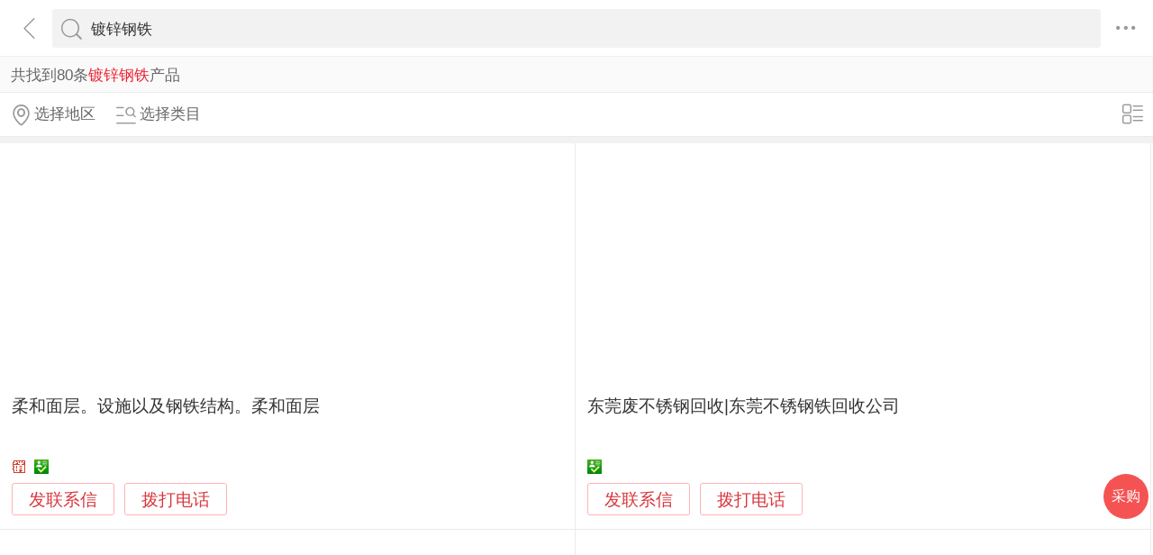

--- FILE ---
content_type: text/html; charset=utf-8
request_url: https://3g.made-in-china.com/chanpin-duxingangtie-1.html
body_size: 23901
content:
<!DOCTYPE html>
<html>
<head>
<title>镀锌钢铁-镀锌钢铁批发价格、图片、厂家-中国制造网移动站</title>
<meta http-equiv="Content-Type" content="text/html; charset=utf-8">
<meta http-equiv="keywords" content="镀锌钢铁,镀锌钢铁采购,镀锌钢铁图片,镀锌钢铁价格">
<meta http-equiv="description" content="中国制造网移动站为您找到镀锌钢铁相关厂家，为您提供镀锌钢铁行业厂家联系方式，镀锌钢铁产品价格，图片等信息，找镀锌钢铁相关产品，上中国制造网移动站。">
<meta http-equiv="Cache-Control" content="no-transform" />
<meta name="shenma-site-verification" content="9a6eba8434eabc8ebc8e0467aedd67e4_1489452836"/>
<meta name="viewport" content="width=device-width, height=device-height, initial-scale=1, user-scalable=no">
<meta name="format-detection" content="telephone=no">
<link rel="shortcut icon" href="/favicon.ico" />
<link rel="stylesheet" href="https://cn.micstatic.com/css/base/base_import-099437a1.css">
    <link rel="stylesheet" href="https://cn.micstatic.com/css/module/product-ae2868e7.css">
<script></script>
</head>
<body>
<div class="container">

    <header class="c-hd">
        <!-- ko with: header -->
        <div class="topbar clearfix" data-bind="css: {'focus': searchOptionVisible}">
          <a class="icon icon-angle-left" href="javascript:void(0)" onclick="history.go(-1);"></a>
          <div class="search-component">
          <form id="header-search-form" method="get" autocomplete="off"
                data-bind="attr: {action: searchAction}">
              <div class="search">
                  <div class="search-bd">
                      <div class="select search-type" data-bind="visible:searchTypeVisible">
                          <select id="selectType" data-bind="value:searchType,event:{change:onSelectChange}">
                            <option value="product">产品</option>
                            <option value="company">公司</option>
                            <option value="purchase">求购</option>
                          </select>
                          <i class="icon icon-angle-down"></i>
                      </div>
          
                      <div class="input-search">
                          <input type="text" class="js icon-times-circle"/>
                          <input id="keyword"
                                 type="text"
                                 name="keyword"
                                 class="txt"
                                 placeholder=""
                                 maxlength="100"
                                 value="镀锌钢铁"
                                 data-bind="value: keyword, attr: {placeholder: placeholder}, event: {focus: onFocus, keyup: onKeywordChanged}"/>
                          <i class="icon icon-times-circle"></i>
                      </div>
          
                      <div class="search-go-btn" data-bind="tap: onSubmit" id="searchBtn">
                          <i class="icon icon-search"></i>
                      </div>
                  </div>
              </div>
          </form>
          
          <div class="top-menu">
            <i class="icon icon-ellipsis-h" data-bind="tap: onToggleMore, css: {'active': isMoreVisible}"></i>
            <b class="dot" style="display: none;" data-bind="visible:hasTmMessage"></b>
            <ul class="top-menu-lst" style="display:none" data-bind="visible: isMoreVisible">
              <li>
                <a href="https://3g.made-in-china.com" class="top-menu-sub"><i class="icon icon-home"></i>首页</a>
              </li>
              <li>
                <a href="https://3g.made-in-china.com/catalog/" class="top-menu-sub"><i class="icon icon-list-other-o"></i>产品分类</a>
              </li>
              <li>
                <span data-bind="tap:onTapTmLink" data-status="" class="top-menu-sub js-tm-link ">
                  <i class="icon icon-comments-o"></i>消息<b class="dot" style="display: none;" data-bind="visible:hasTmMessage"></b>
                </span>
              </li>
              <li>
                <a href="https://3g.made-in-china.com/login" class="top-menu-sub">
                  <i class="icon icon-user-o"></i>登录/注册
                </a>
              </li>
            </ul>
          </div>
          
          <div class="search-hot" data-bind="visible:isQPVisible">
            <h3>热门搜索</h3>
            <ul class="search-hot-lst clear">
                <li class="search-hot-item">
                    <a href="https://3g.made-in-china.com/chanpin-duxinban-1.html">镀锌板</a>
                </li>
                <li class="search-hot-item">
                    <a href="https://3g.made-in-china.com/chanpin-duxinjuan-1.html">镀锌卷</a>
                </li>
                <li class="search-hot-item">
                    <a href="https://3g.made-in-china.com/chanpin-magangduxin-1.html">马钢镀锌</a>
                </li>
                <li class="search-hot-item">
                    <a href="https://3g.made-in-china.com/chanpin-duxinbj-1.html">镀锌板卷</a>
                </li>
                <li class="search-hot-item">
                    <a href="https://3g.made-in-china.com/chanpin-reduxin-1.html">热镀锌</a>
                </li>
                <li class="search-hot-item">
                    <a href="https://3g.made-in-china.com/chanpin-duxingb-1.html">镀锌钢板</a>
                </li>
                <li class="search-hot-item">
                    <a href="https://3g.made-in-china.com/chanpin-rezhagangtie-1.html">热轧钢铁</a>
                </li>
            </ul>
            <!-- 历史搜索 -->
            <dl class="top-search-item js-history-search" style="display: none;">
              <dt data-bind="tap: onClearHistory"><span class="del"><i class="icon icon-trash"></i> 清除历史</span>历史搜索</dt>
              <dd class="clear js-history"></dd>
            </dl>
          </div>
          
          <div class="suggest" style="display: none;" data-bind="visible: isSuggestionVisible">
            <ul class="suggest-lst" data-bind="template: {name: 'suggestion-template', foreach: suggestions},tap:onClickSuggestionSpan">
            </ul>
          </div>
          <div class="warntip" style="display: none;" data-bind="visible: emptyKeywordPromptVisible()">请输入关键词</div>
          
          <script id="suggestion-template" type="text/template">
              <li><span data-bind="text: word"></span></li>
          </script>
          </div>
          <input type="hidden" name="currentComId" value="" />
          <input type="hidden" name="currentOperateNo" value="" />
          <input type="hidden" name="currentLogUserName" value="" />
        </div>
        <!-- /ko -->    </header>

    <div class="c-bd">
        
    <div class="list-result list-result-qp" rel="nofollow">共找到80条<h1
            class="h1 js-catcode-name">镀锌钢铁</h1>产品
    </div>
        <input type="hidden" id="sensor_pg_v" value="tp:102,stp:10201,t:搜索词,m:镀锌钢铁,si: 1 , r: 1" />

<div class="list-toolbar clearfix">
    <div class="filter">
        <a class="filter-item unlight" href="javascript:void(0);" data-bind="tap: onShowAreas" rel="nofollow">
            <i class="icon icon-map-marker-o"></i><span data-bind="text: areas.current"></span>
        </a>
        <a class="filter-item unlight" href="javascript:void(0);" data-bind="tap: onShowCategories" rel="nofollow">
            <i class="icon icon-search-list-o"></i><span data-bind="text: categories.current"></span>
        </a>
    </div>

    <div class="view-mode">
        <a href="javascript:void(0)" 
           data-bind="tap: changeViewMode, style: {display: (bigPic() ? 'block' : 'none')}">
            <i class="icon icon-list-o"></i>
        </a>
        <a href="javascript:void(0)"  style="display: none" 
           data-bind="tap: changeViewMode, style: {display: (bigPic() ? 'none' : 'block')}">
            <i class="icon icon-win-o"></i>
        </a>
    </div>
</div>
<ul class="pro-lst  pro-lst-bp " data-bind="css: {'pro-lst-bp': bigPic}">

        <li class="pro-item js-sc-linkProd js-sc-expo" data-comid="wqRmipNclChv" data-proid="GBbQdDvOwckN" data-category="1329110000" data-sc="prodId: GBbQdDvOwckN,comId:wqRmipNclChv,comName: 汾阳堂（上海）实业有限公司">
            <div class="pro-in">

                <div class="pro-img">
                    <a href="/gongying/fenyangtang-GBbQdDvOwckN.html">
                                <img class="lazy" data-original="https://image.cn.made-in-china.com/cnimg/prod_6Z226f9X5Les/0/柔和面层-设施以及钢铁结构-柔和面层_270x270.jpg" alt="柔和面层。设施以及钢铁结构。柔和面层">
                                <noscript><img src="https://image.cn.made-in-china.com/cnimg/prod_6Z226f9X5Les/0/柔和面层-设施以及钢铁结构-柔和面层_270x270.jpg" alt="柔和面层。设施以及钢铁结构。柔和面层"></noscript>
                    </a>
                </div>
                <div class="pro-info">
                    <h4 class="pro-name">
                        <a href="/gongying/fenyangtang-GBbQdDvOwckN.html" title="柔和面层。设施以及钢铁结构。柔和面层">柔和面层。设施以及钢铁结构。柔和面层</a>
                    </h4>
                        <p class="pro-addr gray"  style="display: none" 
                           data-bind="{style: {display: (bigPic() ? 'none' : 'block')}}">
                            上海市 上海市
                        </p>
                    <p class="pro-price">
                    </p>

                    <p class="auth" 
                       data-bind="{style: {display: (bigPic() ? 'block' : 'none')}}">
                        <span><i class="icon-auth icon-senior"></i></span>
                        <span><i class="icon-auth icon-id"></i></span>
                    </p>
                    <p class="auth"  style="display: none" 
                       data-bind="{style: {display: (bigPic() ? 'none' : 'block')}}">
                        <span><i class="icon-auth icon-senior"></i>百销通高级版</span>
                        <span><i class="icon-auth icon-id"></i>身份认证</span>
                    </p>
                    <a class="pro-msg js-source" href="/sendinquiry/prod-GBbQdDvOwckN-wqRmipNclChv.html#shrom">发联系信</a>
                    <button type="button" class="pro-msg js-call" data-level="30" data-province="上海市">拨打电话</button>
                </div>
            </div>
            <div class="pop-alpha js-call-pop" style="display:none;">
              <div class="pop-tip js-call-inner">
                <h3>汾阳堂（上海）实业有限公司</h3>
                <ul class="pop-bd">
                  <li>联系人：汾阳堂
                    先生
                  </li>
                      <li>固话：<a class="js-ga-tel" phone="phone" data-position="pop-tel" href=""></a></li>
                      <li>手机：<a class="js-ga-tel" mobile="mobile" data-position="pop-mobile" href=""></a></li>
                </ul>
              </div>
              <div class="pop-cancel-btn js-pop-prodlist-cancel">取消</div>
            </div>
          <input type="hidden" name="ctComId" value="wqRmipNclChv" />
          <input type="hidden" name="ctComName" value="汾阳堂（上海）实业有限公司" />
          <input type="hidden" name="ctLogUserName" value="fenyangtang" />
          <input type="hidden" name="ctProdId" value="GBbQdDvOwckN" />
          <input type="hidden" name="huaweiXCode" value="" />
          <input type="hidden" name="charCodeTel" value="&amp;#x0030;&amp;#x0032;&amp;#x0031;-&amp;#x0036;&amp;#x0037;&amp;#x0031;&amp;#x0030;&amp;#x0030;&amp;#x0030;&amp;#x0030;&amp;#x0031;" />
          <input type="hidden" name="charCodeMobile" value="&amp;#x0031;&amp;#x0035;&amp;#x0035;&amp;#x0037;&amp;#x0033;&amp;#x0030;&amp;#x0033;&amp;#x0038;&amp;#x0038;&amp;#x0038;&amp;#x0038;" />
        </li>

        <li class="pro-item js-sc-linkProd js-sc-expo" data-comid="ZoYnbqFxngrB" data-proid="rqCmZfXKEPRv" data-category="2026110000" data-sc="prodId: rqCmZfXKEPRv,comId:ZoYnbqFxngrB,comName: 东莞市中能再生资源回收有限公司">
            <div class="pro-in">

                <div class="pro-img">
                    <a href="/gongying/dghsgs88-rqCmZfXKEPRv.html">
                                <img class="lazy" data-original="https://image.cn.made-in-china.com/cnimg/prod_4d548R3K1J8R/0/东莞废不锈钢回收-东莞不锈钢铁回收公司_270x270.jpg" alt="东莞废不锈钢回收|东莞不锈钢铁回收公司">
                                <noscript><img src="https://image.cn.made-in-china.com/cnimg/prod_4d548R3K1J8R/0/东莞废不锈钢回收-东莞不锈钢铁回收公司_270x270.jpg" alt="东莞废不锈钢回收|东莞不锈钢铁回收公司"></noscript>
                    </a>
                </div>
                <div class="pro-info">
                    <h4 class="pro-name">
                        <a href="/gongying/dghsgs88-rqCmZfXKEPRv.html" title="东莞废不锈钢回收|东莞不锈钢铁回收公司">东莞废不锈钢回收|东莞不锈钢铁回收公司</a>
                    </h4>
                        <p class="pro-addr gray"  style="display: none" 
                           data-bind="{style: {display: (bigPic() ? 'none' : 'block')}}">
                            广东省 东莞市
                        </p>
                    <p class="pro-price">
                    </p>

                    <p class="auth" 
                       data-bind="{style: {display: (bigPic() ? 'block' : 'none')}}">
                        
                        <span><i class="icon-auth icon-id"></i></span>
                    </p>
                    <p class="auth"  style="display: none" 
                       data-bind="{style: {display: (bigPic() ? 'none' : 'block')}}">
                        
                        <span><i class="icon-auth icon-id"></i>身份认证</span>
                    </p>
                    <a class="pro-msg js-source" href="/sendinquiry/prod-rqCmZfXKEPRv-ZoYnbqFxngrB.html#shrom">发联系信</a>
                    <button type="button" class="pro-msg js-call" data-level="3" data-province="广东省">拨打电话</button>
                </div>
            </div>
            <div class="pop-alpha js-call-pop" style="display:none;">
              <div class="pop-tip js-call-inner">
                <h3>东莞市中能再生资源回收有限公司</h3>
                <ul class="pop-bd">
                  <li>联系人：黄福林
                    先生
                  </li>
                      <li>手机：<a class="js-ga-tel" mobile="mobile" data-position="pop-mobile" href=""></a></li>
                </ul>
              </div>
              <div class="pop-cancel-btn js-pop-prodlist-cancel">取消</div>
            </div>
          <input type="hidden" name="ctComId" value="ZoYnbqFxngrB" />
          <input type="hidden" name="ctComName" value="东莞市中能再生资源回收有限公司" />
          <input type="hidden" name="ctLogUserName" value="dghsgs88" />
          <input type="hidden" name="ctProdId" value="rqCmZfXKEPRv" />
          <input type="hidden" name="huaweiXCode" value="" />
          <input type="hidden" name="charCodeTel" value="N/A" />
          <input type="hidden" name="charCodeMobile" value="&amp;#x0031;&amp;#x0033;&amp;#x0037;&amp;#x0031;&amp;#x0033;&amp;#x0030;&amp;#x0038;&amp;#x0037;&amp;#x0038;&amp;#x0039;&amp;#x0035;" />
        </li>

        <li class="pro-item js-sc-linkProd js-sc-expo" data-comid="CMhExBgTafHo" data-proid="CMixBbpTaUlG" data-category="1989070000" data-sc="prodId: CMixBbpTaUlG,comId:CMhExBgTafHo,comName: 桓台县果里镇超华机械厂">
            <div class="pro-in">

                <div class="pro-img">
                    <a href="/gongying/bs991229-CMixBbpTaUlG.html">
                                <img class="lazy" data-original="https://image.cn.made-in-china.com/cnimg/prod_0d43493LedbS/0/定制钢铁焊接加工-各类钢铁制造与焊接_270x270.jpg" alt="定制钢铁焊接加工——各类钢铁制造与焊接">
                                <noscript><img src="https://image.cn.made-in-china.com/cnimg/prod_0d43493LedbS/0/定制钢铁焊接加工-各类钢铁制造与焊接_270x270.jpg" alt="定制钢铁焊接加工——各类钢铁制造与焊接"></noscript>
                    </a>
                </div>
                <div class="pro-info">
                    <h4 class="pro-name">
                          <span class="blue-bg">机械</span>
                        <a href="/gongying/bs991229-CMixBbpTaUlG.html" title="定制钢铁焊接加工——各类钢铁制造与焊接">定制钢铁焊接加工——各类钢铁制造与焊接</a>
                    </h4>
                        <p class="pro-addr gray"  style="display: none" 
                           data-bind="{style: {display: (bigPic() ? 'none' : 'block')}}">
                            山东省 淄博市
                        </p>
                    <p class="pro-price">
                    </p>

                    <p class="auth" 
                       data-bind="{style: {display: (bigPic() ? 'block' : 'none')}}">
                        
                        <span><i class="icon-auth icon-id"></i></span>
                    </p>
                    <p class="auth"  style="display: none" 
                       data-bind="{style: {display: (bigPic() ? 'none' : 'block')}}">
                        
                        <span><i class="icon-auth icon-id"></i>身份认证</span>
                    </p>
                    <a class="pro-msg js-source" href="/sendinquiry/prod-CMixBbpTaUlG-CMhExBgTafHo.html#shrom">发联系信</a>
                    <button type="button" class="pro-msg js-call" data-level="3" data-province="山东省">拨打电话</button>
                </div>
            </div>
            <div class="pop-alpha js-call-pop" style="display:none;">
              <div class="pop-tip js-call-inner">
                <h3>桓台县果里镇超华机械厂</h3>
                <ul class="pop-bd">
                  <li>联系人：毕玉华
                    先生
                  </li>
                      <li>手机：<a class="js-ga-tel" mobile="mobile" data-position="pop-mobile" href=""></a></li>
                </ul>
              </div>
              <div class="pop-cancel-btn js-pop-prodlist-cancel">取消</div>
            </div>
          <input type="hidden" name="ctComId" value="CMhExBgTafHo" />
          <input type="hidden" name="ctComName" value="桓台县果里镇超华机械厂" />
          <input type="hidden" name="ctLogUserName" value="bs991229" />
          <input type="hidden" name="ctProdId" value="CMixBbpTaUlG" />
          <input type="hidden" name="huaweiXCode" value="" />
          <input type="hidden" name="charCodeTel" value="N/A" />
          <input type="hidden" name="charCodeMobile" value="&amp;#x0031;&amp;#x0033;&amp;#x0039;&amp;#x0036;&amp;#x0039;&amp;#x0033;&amp;#x0032;&amp;#x0030;&amp;#x0033;&amp;#x0037;&amp;#x0035;" />
        </li>

        <li class="pro-item js-sc-linkProd js-sc-expo" data-comid="TecmbZqUlCkj" data-proid="boImNMfEaUDl" data-category="2028060000" data-sc="prodId: boImNMfEaUDl,comId:TecmbZqUlCkj,comName: 洛阳沃瑞矿业有限公司">
            <div class="pro-in">

                <div class="pro-img">
                    <a href="/gongying/fluorsparsupplier-boImNMfEaUDl.html">
                                <img class="lazy" data-original="https://image.cn.made-in-china.com/cnimg/prod_3df30m9QeM6X/0/天然萤石块低硫低磷钢铁冶炼助熔用Fluorspar_270x270.jpg" alt="天然萤石块低硫低磷钢铁冶炼助熔用Fluorspar">
                                <noscript><img src="https://image.cn.made-in-china.com/cnimg/prod_3df30m9QeM6X/0/天然萤石块低硫低磷钢铁冶炼助熔用Fluorspar_270x270.jpg" alt="天然萤石块低硫低磷钢铁冶炼助熔用Fluorspar"></noscript>
                    </a>
                </div>
                <div class="pro-info">
                    <h4 class="pro-name">
                        <a href="/gongying/fluorsparsupplier-boImNMfEaUDl.html" title="天然萤石块低硫低磷钢铁冶炼助熔用Fluorspar">天然萤石块低硫低磷钢铁冶炼助熔用Fluorspar</a>
                    </h4>
                        <p class="pro-addr gray"  style="display: none" 
                           data-bind="{style: {display: (bigPic() ? 'none' : 'block')}}">
                            河南省 洛阳市
                        </p>
                    <p class="pro-price">
                    </p>

                    <p class="auth" 
                       data-bind="{style: {display: (bigPic() ? 'block' : 'none')}}">
                        
                        <span><i class="icon-auth icon-id"></i></span>
                    </p>
                    <p class="auth"  style="display: none" 
                       data-bind="{style: {display: (bigPic() ? 'none' : 'block')}}">
                        
                        <span><i class="icon-auth icon-id"></i>身份认证</span>
                    </p>
                    <a class="pro-msg js-source" href="/sendinquiry/prod-boImNMfEaUDl-TecmbZqUlCkj.html#shrom">发联系信</a>
                    <button type="button" class="pro-msg js-call" data-level="3" data-province="河南省">拨打电话</button>
                </div>
            </div>
            <div class="pop-alpha js-call-pop" style="display:none;">
              <div class="pop-tip js-call-inner">
                <h3>洛阳沃瑞矿业有限公司</h3>
                <ul class="pop-bd">
                  <li>联系人：Aki Dai
                    女士
                  </li>
                      <li>固话：<a class="js-ga-tel" phone="phone" data-position="pop-tel" href=""></a></li>
                      <li>手机：<a class="js-ga-tel" mobile="mobile" data-position="pop-mobile" href=""></a></li>
                </ul>
              </div>
              <div class="pop-cancel-btn js-pop-prodlist-cancel">取消</div>
            </div>
          <input type="hidden" name="ctComId" value="TecmbZqUlCkj" />
          <input type="hidden" name="ctComName" value="洛阳沃瑞矿业有限公司" />
          <input type="hidden" name="ctLogUserName" value="fluorsparsupplier" />
          <input type="hidden" name="ctProdId" value="boImNMfEaUDl" />
          <input type="hidden" name="huaweiXCode" value="" />
          <input type="hidden" name="charCodeTel" value=" -" />
          <input type="hidden" name="charCodeMobile" value="&amp;#x0031;&amp;#x0035;&amp;#x0038;&amp;#x0039;&amp;#x0036;&amp;#x0036;&amp;#x0032;&amp;#x0032;&amp;#x0038;&amp;#x0038;&amp;#x0030;" />
        </li>

        <li class="pro-item js-sc-linkProd js-sc-expo" data-comid="YonxZGIdZsWh" data-proid="CXxmAnFKatpq" data-category="2008020000" data-sc="prodId: CXxmAnFKatpq,comId:YonxZGIdZsWh,comName: 佛山市零度智能科技有限公司">
            <div class="pro-in">

                <div class="pro-img">
                    <a href="/gongying/zwlwnettzj-CXxmAnFKatpq.html">
                                <img class="lazy" data-original="https://image.cn.made-in-china.com/cnimg/prod_0d0R8sdd6j3L/0/代理日本金属工业-代理日本特殊钢铁-代理日本住友金属-代理日本日新制钢-代理日立金属-代理日本高周波金属-零度科技-太极钢铁_270x270.jpg" alt="代理日本金属工业，代理日本特殊钢铁，代理日本  金属，代理日本日新制钢，代理日立金属，代理日本高周波金属、零度科技、太极钢铁">
                                <noscript><img src="https://image.cn.made-in-china.com/cnimg/prod_0d0R8sdd6j3L/0/代理日本金属工业-代理日本特殊钢铁-代理日本住友金属-代理日本日新制钢-代理日立金属-代理日本高周波金属-零度科技-太极钢铁_270x270.jpg" alt="代理日本金属工业，代理日本特殊钢铁，代理日本  金属，代理日本日新制钢，代理日立金属，代理日本高周波金属、零度科技、太极钢铁"></noscript>
                    </a>
                </div>
                <div class="pro-info">
                    <h4 class="pro-name">
                        <a href="/gongying/zwlwnettzj-CXxmAnFKatpq.html" title="代理日本金属工业，代理日本特殊钢铁，代理日本  金属，代理日本日新制钢，代理日立金属，代理日本高周波金属、零度科技、太极钢铁">代理日本金属工业，代理日本特殊钢铁，代理日本  金属，代理日本日新制钢，代理日立金属，代理日本高周波金属、零度科技、太极钢铁</a>
                    </h4>
                        <p class="pro-addr gray"  style="display: none" 
                           data-bind="{style: {display: (bigPic() ? 'none' : 'block')}}">
                            广东省 佛山市
                        </p>
                    <p class="pro-price">
                    </p>

                    <p class="auth" 
                       data-bind="{style: {display: (bigPic() ? 'block' : 'none')}}">
                        
                        <span><i class="icon-auth icon-id"></i></span>
                    </p>
                    <p class="auth"  style="display: none" 
                       data-bind="{style: {display: (bigPic() ? 'none' : 'block')}}">
                        
                        <span><i class="icon-auth icon-id"></i>身份认证</span>
                    </p>
                    <a class="pro-msg js-source" href="/sendinquiry/prod-CXxmAnFKatpq-YonxZGIdZsWh.html#shrom">发联系信</a>
                    <button type="button" class="pro-msg js-call" data-level="3" data-province="广东省">拨打电话</button>
                </div>
            </div>
            <div class="pop-alpha js-call-pop" style="display:none;">
              <div class="pop-tip js-call-inner">
                <h3>佛山市零度智能科技有限公司</h3>
                <ul class="pop-bd">
                  <li>联系人：唐志 
                    先生
                  </li>
                      <li>固话：<a class="js-ga-tel" phone="phone" data-position="pop-tel" href=""></a></li>
                      <li>手机：<a class="js-ga-tel" mobile="mobile" data-position="pop-mobile" href=""></a></li>
                </ul>
              </div>
              <div class="pop-cancel-btn js-pop-prodlist-cancel">取消</div>
            </div>
          <input type="hidden" name="ctComId" value="YonxZGIdZsWh" />
          <input type="hidden" name="ctComName" value="佛山市零度智能科技有限公司" />
          <input type="hidden" name="ctLogUserName" value="zwlwnettzj" />
          <input type="hidden" name="ctProdId" value="CXxmAnFKatpq" />
          <input type="hidden" name="huaweiXCode" value="" />
          <input type="hidden" name="charCodeTel" value="&amp;#x0030;&amp;#x0037;&amp;#x0035;&amp;#x0037;-&amp;#x0032;&amp;#x0039;&amp;#x0032;&amp;#x0036;&amp;#x0039;&amp;#x0035;&amp;#x0036;&amp;#x0039;" />
          <input type="hidden" name="charCodeMobile" value="&amp;#x0031;&amp;#x0033;&amp;#x0034;&amp;#x0033;&amp;#x0034;&amp;#x0033;&amp;#x0035;&amp;#x0035;&amp;#x0038;&amp;#x0038;&amp;#x0038;" />
        </li>

        <li class="pro-item js-sc-linkProd js-sc-expo" data-comid="JecEtfAKRTHb" data-proid="heimJxTbIRHq" data-category="2006030000" data-sc="prodId: heimJxTbIRHq,comId:JecEtfAKRTHb,comName: 唐山市丰润区金瑞城钢铁有限公司">
            <div class="pro-in">

                <div class="pro-img">
                    <a href="/gongying/jrc815-heimJxTbIRHq.html">
                                <img class="lazy" data-original="https://image.cn.made-in-china.com/cnimg/prod_2d135Mfmat5h/0/欧标ipe-工字钢生产厂家-唐山金瑞城钢铁_270x270.jpg" alt="欧标ipe300工字钢生产厂家-唐山金瑞城钢铁">
                                <noscript><img src="https://image.cn.made-in-china.com/cnimg/prod_2d135Mfmat5h/0/欧标ipe-工字钢生产厂家-唐山金瑞城钢铁_270x270.jpg" alt="欧标ipe300工字钢生产厂家-唐山金瑞城钢铁"></noscript>
                    </a>
                </div>
                <div class="pro-info">
                    <h4 class="pro-name">
                        <a href="/gongying/jrc815-heimJxTbIRHq.html" title="欧标ipe300工字钢生产厂家-唐山金瑞城钢铁">欧标ipe300工字钢生产厂家-唐山金瑞城钢铁</a>
                    </h4>
                        <p class="pro-addr gray"  style="display: none" 
                           data-bind="{style: {display: (bigPic() ? 'none' : 'block')}}">
                            河北省 唐山市
                        </p>
                    <p class="pro-price">
                    </p>

                    <p class="auth" 
                       data-bind="{style: {display: (bigPic() ? 'block' : 'none')}}">
                        
                        <span><i class="icon-auth icon-id"></i></span>
                    </p>
                    <p class="auth"  style="display: none" 
                       data-bind="{style: {display: (bigPic() ? 'none' : 'block')}}">
                        
                        <span><i class="icon-auth icon-id"></i>身份认证</span>
                    </p>
                    <a class="pro-msg js-source" href="/sendinquiry/prod-heimJxTbIRHq-JecEtfAKRTHb.html#shrom">发联系信</a>
                    <button type="button" class="pro-msg js-call" data-level="3" data-province="河北省">拨打电话</button>
                </div>
            </div>
            <div class="pop-alpha js-call-pop" style="display:none;">
              <div class="pop-tip js-call-inner">
                <h3>唐山市丰润区金瑞城钢铁有限公司</h3>
                <ul class="pop-bd">
                  <li>联系人：肖凤宇
                    先生
                  </li>
                      <li>手机：<a class="js-ga-tel" mobile="mobile" data-position="pop-mobile" href=""></a></li>
                </ul>
              </div>
              <div class="pop-cancel-btn js-pop-prodlist-cancel">取消</div>
            </div>
          <input type="hidden" name="ctComId" value="JecEtfAKRTHb" />
          <input type="hidden" name="ctComName" value="唐山市丰润区金瑞城钢铁有限公司" />
          <input type="hidden" name="ctLogUserName" value="jrc815" />
          <input type="hidden" name="ctProdId" value="heimJxTbIRHq" />
          <input type="hidden" name="huaweiXCode" value="" />
          <input type="hidden" name="charCodeTel" value="N/A" />
          <input type="hidden" name="charCodeMobile" value="&amp;#x0031;&amp;#x0038;&amp;#x0036;&amp;#x0033;&amp;#x0033;&amp;#x0034;&amp;#x0031;&amp;#x0033;&amp;#x0039;&amp;#x0039;&amp;#x0032;" />
        </li>

        <li class="pro-item js-sc-linkProd js-sc-expo" data-comid="NbWmODaGOTlx" data-proid="aKXndThxHWki" data-category="1619160000" data-sc="prodId: aKXndThxHWki,comId:NbWmODaGOTlx,comName: 上海达柔特种电缆有限公司">
            <div class="pro-in">

                <div class="pro-img">
                    <a href="/gongying/dr13661470090-aKXndThxHWki.html">
                                <img class="lazy" data-original="https://image.cn.made-in-china.com/cnimg/prod_2Zaz1ceH29ab/0/耐高温橡套软电缆卷筒电缆钢铁厂适用_270x270.jpg" alt="耐高温橡套软电缆卷筒电缆钢铁厂适用">
                                <noscript><img src="https://image.cn.made-in-china.com/cnimg/prod_2Zaz1ceH29ab/0/耐高温橡套软电缆卷筒电缆钢铁厂适用_270x270.jpg" alt="耐高温橡套软电缆卷筒电缆钢铁厂适用"></noscript>
                    </a>
                </div>
                <div class="pro-info">
                    <h4 class="pro-name">
                        <a href="/gongying/dr13661470090-aKXndThxHWki.html" title="耐高温橡套软电缆卷筒电缆钢铁厂适用">耐高温橡套软电缆卷筒电缆钢铁厂适用</a>
                    </h4>
                        <p class="pro-addr gray"  style="display: none" 
                           data-bind="{style: {display: (bigPic() ? 'none' : 'block')}}">
                            上海市 上海市
                        </p>
                    <p class="pro-price">
                    </p>

                    <p class="auth" 
                       data-bind="{style: {display: (bigPic() ? 'block' : 'none')}}">
                        
                        <span><i class="icon-auth icon-id"></i></span>
                    </p>
                    <p class="auth"  style="display: none" 
                       data-bind="{style: {display: (bigPic() ? 'none' : 'block')}}">
                        
                        <span><i class="icon-auth icon-id"></i>身份认证</span>
                    </p>
                    <a class="pro-msg js-source" href="/sendinquiry/prod-aKXndThxHWki-NbWmODaGOTlx.html#shrom">发联系信</a>
                    <button type="button" class="pro-msg js-call" data-level="3" data-province="上海市">拨打电话</button>
                </div>
            </div>
            <div class="pop-alpha js-call-pop" style="display:none;">
              <div class="pop-tip js-call-inner">
                <h3>上海达柔特种电缆有限公司</h3>
                <ul class="pop-bd">
                  <li>联系人：蒋珍
                    女士
                  </li>
                      <li>固话：<a class="js-ga-tel" phone="phone" data-position="pop-tel" href=""></a></li>
                      <li>手机：<a class="js-ga-tel" mobile="mobile" data-position="pop-mobile" href=""></a></li>
                </ul>
              </div>
              <div class="pop-cancel-btn js-pop-prodlist-cancel">取消</div>
            </div>
          <input type="hidden" name="ctComId" value="NbWmODaGOTlx" />
          <input type="hidden" name="ctComName" value="上海达柔特种电缆有限公司" />
          <input type="hidden" name="ctLogUserName" value="dr13661470090" />
          <input type="hidden" name="ctProdId" value="aKXndThxHWki" />
          <input type="hidden" name="huaweiXCode" value="" />
          <input type="hidden" name="charCodeTel" value=" -" />
          <input type="hidden" name="charCodeMobile" value="&amp;#x0031;&amp;#x0033;&amp;#x0036;&amp;#x0036;&amp;#x0031;&amp;#x0034;&amp;#x0037;&amp;#x0030;&amp;#x0030;&amp;#x0039;&amp;#x0030;" />
        </li>

        <li class="pro-item js-sc-linkProd js-sc-expo" data-comid="QqTmgKFCCORL" data-proid="YbgmtMNHsRlp" data-category="2024020000" data-sc="prodId: YbgmtMNHsRlp,comId:QqTmgKFCCORL,comName: 湖南大吉环保节能材料有限公司">
            <div class="pro-in">

                <div class="pro-img">
                    <a href="/gongying/liu102030-YbgmtMNHsRlp.html">
                                <img class="lazy" data-original="https://image.cn.made-in-china.com/cnimg/prod_7d03623h130M/0/湖南大吉源头厂家洗炉锰矿石钢铁厂洗炉用_270x270.jpg" alt="湖南大吉源头厂家洗炉锰矿石钢铁厂洗炉用18-25%">
                                <noscript><img src="https://image.cn.made-in-china.com/cnimg/prod_7d03623h130M/0/湖南大吉源头厂家洗炉锰矿石钢铁厂洗炉用_270x270.jpg" alt="湖南大吉源头厂家洗炉锰矿石钢铁厂洗炉用18-25%"></noscript>
                    </a>
                </div>
                <div class="pro-info">
                    <h4 class="pro-name">
                        <a href="/gongying/liu102030-YbgmtMNHsRlp.html" title="湖南大吉源头厂家洗炉锰矿石钢铁厂洗炉用18-25%">湖南大吉源头厂家洗炉锰矿石钢铁厂洗炉用18-25%</a>
                    </h4>
                        <p class="pro-addr gray"  style="display: none" 
                           data-bind="{style: {display: (bigPic() ? 'none' : 'block')}}">
                            湖南省 衡阳市
                        </p>
                    <p class="pro-price">
                    </p>

                    <p class="auth" 
                       data-bind="{style: {display: (bigPic() ? 'block' : 'none')}}">
                        
                        <span><i class="icon-auth icon-id"></i></span>
                    </p>
                    <p class="auth"  style="display: none" 
                       data-bind="{style: {display: (bigPic() ? 'none' : 'block')}}">
                        
                        <span><i class="icon-auth icon-id"></i>身份认证</span>
                    </p>
                    <a class="pro-msg js-source" href="/sendinquiry/prod-YbgmtMNHsRlp-QqTmgKFCCORL.html#shrom">发联系信</a>
                    <button type="button" class="pro-msg js-call" data-level="3" data-province="湖南省">拨打电话</button>
                </div>
            </div>
            <div class="pop-alpha js-call-pop" style="display:none;">
              <div class="pop-tip js-call-inner">
                <h3>湖南大吉环保节能材料有限公司</h3>
                <ul class="pop-bd">
                  <li>联系人：刘
                    女士
                  </li>
                      <li>手机：<a class="js-ga-tel" mobile="mobile" data-position="pop-mobile" href=""></a></li>
                </ul>
              </div>
              <div class="pop-cancel-btn js-pop-prodlist-cancel">取消</div>
            </div>
          <input type="hidden" name="ctComId" value="QqTmgKFCCORL" />
          <input type="hidden" name="ctComName" value="湖南大吉环保节能材料有限公司" />
          <input type="hidden" name="ctLogUserName" value="liu102030" />
          <input type="hidden" name="ctProdId" value="YbgmtMNHsRlp" />
          <input type="hidden" name="huaweiXCode" value="" />
          <input type="hidden" name="charCodeTel" value="N/A" />
          <input type="hidden" name="charCodeMobile" value="&amp;#x0031;&amp;#x0038;&amp;#x0039;&amp;#x0037;&amp;#x0033;&amp;#x0034;&amp;#x0034;&amp;#x0035;&amp;#x0034;&amp;#x0037;&amp;#x0030;" />
        </li>

        <li class="pro-item js-sc-linkProd js-sc-expo" data-comid="qebxFMUowZpw" data-proid="TSIQOmoyCRUF" data-category="1579000000" data-sc="prodId: TSIQOmoyCRUF,comId:qebxFMUowZpw,comName: 河南聚安环境科技有限公司">
            <div class="pro-in">

                <div class="pro-img">
                    <a href="/gongying/juanhj-TSIQOmoyCRUF.html">
                                <img class="lazy" data-original="https://image.cn.made-in-china.com/cnimg/prod_cZ9b2B6RaN7r/0/安阳钢铁厂对附近居民办公区带来的噪音污染如何治理_270x270.jpg" alt="安阳钢铁厂对附近居民办公区带来的噪音污染如何治理">
                                <noscript><img src="https://image.cn.made-in-china.com/cnimg/prod_cZ9b2B6RaN7r/0/安阳钢铁厂对附近居民办公区带来的噪音污染如何治理_270x270.jpg" alt="安阳钢铁厂对附近居民办公区带来的噪音污染如何治理"></noscript>
                    </a>
                </div>
                <div class="pro-info">
                    <h4 class="pro-name">
                        <a href="/gongying/juanhj-TSIQOmoyCRUF.html" title="安阳钢铁厂对附近居民办公区带来的噪音污染如何治理">安阳钢铁厂对附近居民办公区带来的噪音污染如何治理</a>
                    </h4>
                        <p class="pro-addr gray"  style="display: none" 
                           data-bind="{style: {display: (bigPic() ? 'none' : 'block')}}">
                            河南省 新乡市
                        </p>
                    <p class="pro-price">
                    </p>

                    <p class="auth" 
                       data-bind="{style: {display: (bigPic() ? 'block' : 'none')}}">
                        
                        <span><i class="icon-auth icon-id"></i></span>
                    </p>
                    <p class="auth"  style="display: none" 
                       data-bind="{style: {display: (bigPic() ? 'none' : 'block')}}">
                        
                        <span><i class="icon-auth icon-id"></i>身份认证</span>
                    </p>
                    <a class="pro-msg js-source" href="/sendinquiry/prod-TSIQOmoyCRUF-qebxFMUowZpw.html#shrom">发联系信</a>
                    <button type="button" class="pro-msg js-call" data-level="3" data-province="河南省">拨打电话</button>
                </div>
            </div>
            <div class="pop-alpha js-call-pop" style="display:none;">
              <div class="pop-tip js-call-inner">
                <h3>河南聚安环境科技有限公司</h3>
                <ul class="pop-bd">
                  <li>联系人：任西龙
                    先生
                  </li>
                      <li>手机：<a class="js-ga-tel" mobile="mobile" data-position="pop-mobile" href=""></a></li>
                </ul>
              </div>
              <div class="pop-cancel-btn js-pop-prodlist-cancel">取消</div>
            </div>
          <input type="hidden" name="ctComId" value="qebxFMUowZpw" />
          <input type="hidden" name="ctComName" value="河南聚安环境科技有限公司" />
          <input type="hidden" name="ctLogUserName" value="juanhj" />
          <input type="hidden" name="ctProdId" value="TSIQOmoyCRUF" />
          <input type="hidden" name="huaweiXCode" value="" />
          <input type="hidden" name="charCodeTel" value="N/A" />
          <input type="hidden" name="charCodeMobile" value="&amp;#x0031;&amp;#x0038;&amp;#x0038;&amp;#x0033;&amp;#x0038;&amp;#x0031;&amp;#x0032;&amp;#x0037;&amp;#x0036;&amp;#x0030;&amp;#x0037;" />
        </li>

        <li class="pro-item js-sc-linkProd js-sc-expo" data-comid="ybVxMXqPlChr" data-proid="ObHxXSATHYDz" data-category="1526080000" data-sc="prodId: ObHxXSATHYDz,comId:ybVxMXqPlChr,comName: 沧州市鑫发利源钢铁有限公司">
            <div class="pro-in">

                <div class="pro-img">
                    <a href="/gongying/czxinfaly-ObHxXSATHYDz.html">
                                <img class="lazy" data-original="https://image.cn.made-in-china.com/cnimg/prod_9dc37R2DdXd8/0/室内仓库镀锌钢管-沧州鑫发钢铁供应现货镀锌焊管_270x270.jpg" alt="室内仓库镀锌钢管 沧州鑫发钢铁供应现货镀锌焊管">
                                <noscript><img src="https://image.cn.made-in-china.com/cnimg/prod_9dc37R2DdXd8/0/室内仓库镀锌钢管-沧州鑫发钢铁供应现货镀锌焊管_270x270.jpg" alt="室内仓库镀锌钢管 沧州鑫发钢铁供应现货镀锌焊管"></noscript>
                    </a>
                </div>
                <div class="pro-info">
                    <h4 class="pro-name">
                        <a href="/gongying/czxinfaly-ObHxXSATHYDz.html" title="室内仓库镀锌钢管 沧州鑫发钢铁供应现货镀锌焊管">室内仓库镀锌钢管 沧州鑫发钢铁供应现货镀锌焊管</a>
                    </h4>
                        <p class="pro-addr gray"  style="display: none" 
                           data-bind="{style: {display: (bigPic() ? 'none' : 'block')}}">
                            河北省 沧州市
                        </p>
                    <p class="pro-price">
                    </p>

                    <p class="auth" 
                       data-bind="{style: {display: (bigPic() ? 'block' : 'none')}}">
                        
                        <span><i class="icon-auth icon-id"></i></span>
                    </p>
                    <p class="auth"  style="display: none" 
                       data-bind="{style: {display: (bigPic() ? 'none' : 'block')}}">
                        
                        <span><i class="icon-auth icon-id"></i>身份认证</span>
                    </p>
                    <a class="pro-msg js-source" href="/sendinquiry/prod-ObHxXSATHYDz-ybVxMXqPlChr.html#shrom">发联系信</a>
                    <button type="button" class="pro-msg js-call" data-level="3" data-province="河北省">拨打电话</button>
                </div>
            </div>
            <div class="pop-alpha js-call-pop" style="display:none;">
              <div class="pop-tip js-call-inner">
                <h3>沧州市鑫发利源钢铁有限公司</h3>
                <ul class="pop-bd">
                  <li>联系人：张志印
                    先生
                  </li>
                      <li>固话：<a class="js-ga-tel" phone="phone" data-position="pop-tel" href=""></a></li>
                      <li>手机：<a class="js-ga-tel" mobile="mobile" data-position="pop-mobile" href=""></a></li>
                </ul>
              </div>
              <div class="pop-cancel-btn js-pop-prodlist-cancel">取消</div>
            </div>
          <input type="hidden" name="ctComId" value="ybVxMXqPlChr" />
          <input type="hidden" name="ctComName" value="沧州市鑫发利源钢铁有限公司" />
          <input type="hidden" name="ctLogUserName" value="czxinfaly" />
          <input type="hidden" name="ctProdId" value="ObHxXSATHYDz" />
          <input type="hidden" name="huaweiXCode" value="" />
          <input type="hidden" name="charCodeTel" value=" -" />
          <input type="hidden" name="charCodeMobile" value="&amp;#x0031;&amp;#x0033;&amp;#x0037;&amp;#x0038;&amp;#x0035;&amp;#x0038;&amp;#x0030;&amp;#x0037;&amp;#x0030;&amp;#x0034;&amp;#x0036;" />
        </li>

        <li class="pro-item js-sc-linkProd js-sc-expo" data-comid="moUQLpkrICha" data-proid="PvUxzwKbXiWT" data-category="3507020000" data-sc="prodId: PvUxzwKbXiWT,comId:moUQLpkrICha,comName: 鑫片（上海）信息科技有限公司">
            <div class="pro-in">

                <div class="pro-img">
                    <a href="/gongying/chipseo8-PvUxzwKbXiWT.html">
                                <img class="lazy" data-original="https://image.cn.made-in-china.com/cnimg/prod_bZ3q0Y8pbH7F/0/光电直读光谱仪-钢铁元素检测仪-合金分析仪_270x270.jpg" alt="光电直读光谱仪、钢铁元素检测仪、合金分析仪">
                                <noscript><img src="https://image.cn.made-in-china.com/cnimg/prod_bZ3q0Y8pbH7F/0/光电直读光谱仪-钢铁元素检测仪-合金分析仪_270x270.jpg" alt="光电直读光谱仪、钢铁元素检测仪、合金分析仪"></noscript>
                    </a>
                </div>
                <div class="pro-info">
                    <h4 class="pro-name">
                        <a href="/gongying/chipseo8-PvUxzwKbXiWT.html" title="光电直读光谱仪、钢铁元素检测仪、合金分析仪">光电直读光谱仪、钢铁元素检测仪、合金分析仪</a>
                    </h4>
                        <p class="pro-addr gray"  style="display: none" 
                           data-bind="{style: {display: (bigPic() ? 'none' : 'block')}}">
                            上海市 上海市
                        </p>
                    <p class="pro-price">
                    </p>

                    <p class="auth" 
                       data-bind="{style: {display: (bigPic() ? 'block' : 'none')}}">
                        
                        <span><i class="icon-auth icon-id"></i></span>
                    </p>
                    <p class="auth"  style="display: none" 
                       data-bind="{style: {display: (bigPic() ? 'none' : 'block')}}">
                        
                        <span><i class="icon-auth icon-id"></i>身份认证</span>
                    </p>
                    <a class="pro-msg js-source" href="/sendinquiry/prod-PvUxzwKbXiWT-moUQLpkrICha.html#shrom">发联系信</a>
                    <button type="button" class="pro-msg js-call" data-level="3" data-province="上海市">拨打电话</button>
                </div>
            </div>
            <div class="pop-alpha js-call-pop" style="display:none;">
              <div class="pop-tip js-call-inner">
                <h3>鑫片（上海）信息科技有限公司</h3>
                <ul class="pop-bd">
                  <li>联系人：王飞
                    先生
                  </li>
                      <li>手机：<a class="js-ga-tel" mobile="mobile" data-position="pop-mobile" href=""></a></li>
                </ul>
              </div>
              <div class="pop-cancel-btn js-pop-prodlist-cancel">取消</div>
            </div>
          <input type="hidden" name="ctComId" value="moUQLpkrICha" />
          <input type="hidden" name="ctComName" value="鑫片（上海）信息科技有限公司" />
          <input type="hidden" name="ctLogUserName" value="chipseo8" />
          <input type="hidden" name="ctProdId" value="PvUxzwKbXiWT" />
          <input type="hidden" name="huaweiXCode" value="" />
          <input type="hidden" name="charCodeTel" value="N/A" />
          <input type="hidden" name="charCodeMobile" value="&amp;#x0031;&amp;#x0037;&amp;#x0037;&amp;#x0031;&amp;#x0037;&amp;#x0038;&amp;#x0035;&amp;#x0036;&amp;#x0030;&amp;#x0033;&amp;#x0034;" />
        </li>

        <li class="pro-item js-sc-linkProd js-sc-expo" data-comid="AerEusFCljWo" data-proid="YvdQmzwUgphI" data-category="1504030000" data-sc="prodId: YvdQmzwUgphI,comId:AerEusFCljWo,comName: 重庆灼光物资有限公司">
            <div class="pro-in">

                <div class="pro-img">
                    <a href="/gongying/cqzgwz-YvdQmzwUgphI.html">
                                <img class="lazy" data-original="https://image.cn.made-in-china.com/cnimg/prod_0ZeQ3bck3Q5Q/0/重庆镀锌角钢-Q-三角铁钢材现货_270x270.jpg" alt="重庆镀锌角钢/Q235三角铁钢材现货">
                                <noscript><img src="https://image.cn.made-in-china.com/cnimg/prod_0ZeQ3bck3Q5Q/0/重庆镀锌角钢-Q-三角铁钢材现货_270x270.jpg" alt="重庆镀锌角钢/Q235三角铁钢材现货"></noscript>
                    </a>
                </div>
                <div class="pro-info">
                    <h4 class="pro-name">
                        <a href="/gongying/cqzgwz-YvdQmzwUgphI.html" title="重庆镀锌角钢/Q235三角铁钢材现货">重庆镀锌角钢/Q235三角铁钢材现货</a>
                    </h4>
                        <p class="pro-addr gray"  style="display: none" 
                           data-bind="{style: {display: (bigPic() ? 'none' : 'block')}}">
                            重庆市 重庆市
                        </p>
                    <p class="pro-price">
                    </p>

                    <p class="auth" 
                       data-bind="{style: {display: (bigPic() ? 'block' : 'none')}}">
                        <span><i class="icon-auth icon-senior"></i></span>
                        <span><i class="icon-auth icon-id"></i></span>
                    </p>
                    <p class="auth"  style="display: none" 
                       data-bind="{style: {display: (bigPic() ? 'none' : 'block')}}">
                        <span><i class="icon-auth icon-senior"></i>百销通高级版</span>
                        <span><i class="icon-auth icon-id"></i>身份认证</span>
                    </p>
                    <a class="pro-msg js-source" href="/sendinquiry/prod-YvdQmzwUgphI-AerEusFCljWo.html#shrom">发联系信</a>
                    <button type="button" class="pro-msg js-call" data-level="30" data-province="重庆市">拨打电话</button>
                </div>
            </div>
            <div class="pop-alpha js-call-pop" style="display:none;">
              <div class="pop-tip js-call-inner">
                <h3>重庆灼光物资有限公司</h3>
                <ul class="pop-bd">
                  <li>联系人：衣述刚
                    先生
                  </li>
                      <li>手机：<a class="js-ga-tel" mobile="mobile" data-position="pop-mobile" href=""></a></li>
                </ul>
              </div>
              <div class="pop-cancel-btn js-pop-prodlist-cancel">取消</div>
            </div>
          <input type="hidden" name="ctComId" value="AerEusFCljWo" />
          <input type="hidden" name="ctComName" value="重庆灼光物资有限公司" />
          <input type="hidden" name="ctLogUserName" value="cqzgwz" />
          <input type="hidden" name="ctProdId" value="YvdQmzwUgphI" />
          <input type="hidden" name="huaweiXCode" value="" />
          <input type="hidden" name="charCodeTel" value="-" />
          <input type="hidden" name="charCodeMobile" value="&amp;#x0031;&amp;#x0033;&amp;#x0034;&amp;#x0035;&amp;#x0032;&amp;#x0034;&amp;#x0038;&amp;#x0036;&amp;#x0036;&amp;#x0036;&amp;#x0038;" />
        </li>

        <li class="pro-item js-sc-linkProd js-sc-expo" data-comid="MoHQnIkVYGDS" data-proid="cSaQyTqVXWkI" data-category="1549080000" data-sc="prodId: cSaQyTqVXWkI,comId:MoHQnIkVYGDS,comName: 四川荣利昌金属丝网有限公司">
            <div class="pro-in">

                <div class="pro-img">
                    <a href="/gongying/ronglichang-cSaQyTqVXWkI.html">
                                <img class="lazy" data-original="https://image.cn.made-in-china.com/cnimg/prod_4Z2web4m4kfz/0/成都绿化铁丝网-镀锌勾花网-植草钢丝网-喷浆钢丝网_270x270.jpg" alt="成都绿化铁丝网；镀锌勾花网；植草钢丝网；喷浆钢丝网">
                                <noscript><img src="https://image.cn.made-in-china.com/cnimg/prod_4Z2web4m4kfz/0/成都绿化铁丝网-镀锌勾花网-植草钢丝网-喷浆钢丝网_270x270.jpg" alt="成都绿化铁丝网；镀锌勾花网；植草钢丝网；喷浆钢丝网"></noscript>
                    </a>
                </div>
                <div class="pro-info">
                    <h4 class="pro-name">
                        <a href="/gongying/ronglichang-cSaQyTqVXWkI.html" title="成都绿化铁丝网；镀锌勾花网；植草钢丝网；喷浆钢丝网">成都绿化铁丝网；镀锌勾花网；植草钢丝网；喷浆钢丝网</a>
                    </h4>
                        <p class="pro-addr gray"  style="display: none" 
                           data-bind="{style: {display: (bigPic() ? 'none' : 'block')}}">
                            四川省 成都市
                        </p>
                    <p class="pro-price">
                    </p>

                    <p class="auth" 
                       data-bind="{style: {display: (bigPic() ? 'block' : 'none')}}">
                        <span><i class="icon-auth icon-senior"></i></span>
                        <span><i class="icon-auth icon-id"></i></span>
                    </p>
                    <p class="auth"  style="display: none" 
                       data-bind="{style: {display: (bigPic() ? 'none' : 'block')}}">
                        <span><i class="icon-auth icon-senior"></i>百销通高级版</span>
                        <span><i class="icon-auth icon-id"></i>身份认证</span>
                    </p>
                    <a class="pro-msg js-source" href="/sendinquiry/prod-cSaQyTqVXWkI-MoHQnIkVYGDS.html#shrom">发联系信</a>
                    <button type="button" class="pro-msg js-call" data-level="30" data-province="四川省">拨打电话</button>
                </div>
            </div>
            <div class="pop-alpha js-call-pop" style="display:none;">
              <div class="pop-tip js-call-inner">
                <h3>四川荣利昌金属丝网有限公司</h3>
                <ul class="pop-bd">
                  <li>联系人：郭朋
                    先生
                  </li>
                      <li>固话：<a class="js-ga-tel" phone="phone" data-position="pop-tel" href=""></a></li>
                      <li>手机：<a class="js-ga-tel" mobile="mobile" data-position="pop-mobile" href=""></a></li>
                </ul>
              </div>
              <div class="pop-cancel-btn js-pop-prodlist-cancel">取消</div>
            </div>
          <input type="hidden" name="ctComId" value="MoHQnIkVYGDS" />
          <input type="hidden" name="ctComName" value="四川荣利昌金属丝网有限公司" />
          <input type="hidden" name="ctLogUserName" value="ronglichang" />
          <input type="hidden" name="ctProdId" value="cSaQyTqVXWkI" />
          <input type="hidden" name="huaweiXCode" value="" />
          <input type="hidden" name="charCodeTel" value="&amp;#x0030;&amp;#x0032;&amp;#x0038;-&amp;#x0038;&amp;#x0036;--" />
          <input type="hidden" name="charCodeMobile" value="&amp;#x0031;&amp;#x0038;&amp;#x0035;&amp;#x0038;&amp;#x0033;&amp;#x0036;&amp;#x0035;&amp;#x0036;&amp;#x0038;&amp;#x0038;&amp;#x0038;" />
        </li>

        <li class="pro-item js-sc-linkProd js-sc-expo" data-comid="RoLmscWUZyYj" data-proid="FexQDoIAqUHJ" data-category="1621070000" data-sc="prodId: FexQDoIAqUHJ,comId:RoLmscWUZyYj,comName: 永久电力金具有限公司">
            <div class="pro-in">

                <div class="pro-img">
                    <a href="/gongying/yongjiujinju123-FexQDoIAqUHJ.html">
                                <img class="lazy" data-original="https://image.cn.made-in-china.com/cnimg/prod_1d942C3t7CdJ/0/DB-调整板电力连接金具铁附件-热镀锌钢制件_270x270.jpg" alt="DB-10调整板电力连接金具铁附件 热镀锌钢制件">
                                <noscript><img src="https://image.cn.made-in-china.com/cnimg/prod_1d942C3t7CdJ/0/DB-调整板电力连接金具铁附件-热镀锌钢制件_270x270.jpg" alt="DB-10调整板电力连接金具铁附件 热镀锌钢制件"></noscript>
                    </a>
                </div>
                <div class="pro-info">
                    <h4 class="pro-name">
                        <a href="/gongying/yongjiujinju123-FexQDoIAqUHJ.html" title="DB-10调整板电力连接金具铁附件 热镀锌钢制件">DB-10调整板电力连接金具铁附件 热镀锌钢制件</a>
                    </h4>
                        <p class="pro-addr gray"  style="display: none" 
                           data-bind="{style: {display: (bigPic() ? 'none' : 'block')}}">
                            浙江省 温州市
                        </p>
                    <p class="pro-price">
                    </p>

                    <p class="auth" 
                       data-bind="{style: {display: (bigPic() ? 'block' : 'none')}}">
                        <span><i class="icon-auth icon-senior"></i></span>
                        <span><i class="icon-auth icon-id"></i></span>
                    </p>
                    <p class="auth"  style="display: none" 
                       data-bind="{style: {display: (bigPic() ? 'none' : 'block')}}">
                        <span><i class="icon-auth icon-senior"></i>百销通高级版</span>
                        <span><i class="icon-auth icon-id"></i>身份认证</span>
                    </p>
                    <a class="pro-msg js-source" href="/sendinquiry/prod-FexQDoIAqUHJ-RoLmscWUZyYj.html#shrom">发联系信</a>
                    <button type="button" class="pro-msg js-call" data-level="30" data-province="浙江省">拨打电话</button>
                </div>
            </div>
            <div class="pop-alpha js-call-pop" style="display:none;">
              <div class="pop-tip js-call-inner">
                <h3>永久电力金具有限公司</h3>
                <ul class="pop-bd">
                  <li>联系人：熊强
                    先生
                  </li>
                      <li>手机：<a class="js-ga-tel" mobile="mobile" data-position="pop-mobile" href=""></a></li>
                </ul>
              </div>
              <div class="pop-cancel-btn js-pop-prodlist-cancel">取消</div>
            </div>
          <input type="hidden" name="ctComId" value="RoLmscWUZyYj" />
          <input type="hidden" name="ctComName" value="永久电力金具有限公司" />
          <input type="hidden" name="ctLogUserName" value="yongjiujinju123" />
          <input type="hidden" name="ctProdId" value="FexQDoIAqUHJ" />
          <input type="hidden" name="huaweiXCode" value="" />
          <input type="hidden" name="charCodeTel" value="N/A" />
          <input type="hidden" name="charCodeMobile" value="&amp;#x0031;&amp;#x0038;&amp;#x0031;&amp;#x0035;&amp;#x0037;&amp;#x0037;&amp;#x0033;&amp;#x0032;&amp;#x0032;&amp;#x0038;&amp;#x0032;" />
        </li>

        <li class="pro-item js-sc-linkProd js-sc-expo" data-comid="bqkmXgoykjhP" data-proid="svBmgWZAEkhU" data-category="2006020000" data-sc="prodId: svBmgWZAEkhU,comId:bqkmXgoykjhP,comName: 上海裕首钢材配送有限公司">
            <div class="pro-in">

                <div class="pro-img">
                    <a href="/gongying/zgb18117575138-svBmgWZAEkhU.html">
                                <img class="lazy" data-original="https://image.cn.made-in-china.com/cnimg/prod_fZ6z1M4FdQ7b/0/宝钢-DC-D-ZF-冷轧基板锌铁合金镀层_270x270.jpg" alt="宝钢 DC53D+ZF 冷轧基板锌铁合金镀层">
                                <noscript><img src="https://image.cn.made-in-china.com/cnimg/prod_fZ6z1M4FdQ7b/0/宝钢-DC-D-ZF-冷轧基板锌铁合金镀层_270x270.jpg" alt="宝钢 DC53D+ZF 冷轧基板锌铁合金镀层"></noscript>
                    </a>
                </div>
                <div class="pro-info">
                    <h4 class="pro-name">
                        <a href="/gongying/zgb18117575138-svBmgWZAEkhU.html" title="宝钢 DC53D+ZF 冷轧基板锌铁合金镀层">宝钢 DC53D+ZF 冷轧基板锌铁合金镀层</a>
                    </h4>
                        <p class="pro-addr gray"  style="display: none" 
                           data-bind="{style: {display: (bigPic() ? 'none' : 'block')}}">
                            上海市 上海市
                        </p>
                    <p class="pro-price">
                    </p>

                    <p class="auth" 
                       data-bind="{style: {display: (bigPic() ? 'block' : 'none')}}">
                        <span><i class="icon-auth icon-senior"></i></span>
                        <span><i class="icon-auth icon-id"></i></span>
                    </p>
                    <p class="auth"  style="display: none" 
                       data-bind="{style: {display: (bigPic() ? 'none' : 'block')}}">
                        <span><i class="icon-auth icon-senior"></i>百销通高级版</span>
                        <span><i class="icon-auth icon-id"></i>身份认证</span>
                    </p>
                    <a class="pro-msg js-source" href="/sendinquiry/prod-svBmgWZAEkhU-bqkmXgoykjhP.html#shrom">发联系信</a>
                    <button type="button" class="pro-msg js-call" data-level="30" data-province="上海市">拨打电话</button>
                </div>
            </div>
            <div class="pop-alpha js-call-pop" style="display:none;">
              <div class="pop-tip js-call-inner">
                <h3>上海裕首钢材配送有限公司</h3>
                <ul class="pop-bd">
                  <li>联系人：曾国斌
                    先生
                  </li>
                      <li>固话：<a class="js-ga-tel" phone="phone" data-position="pop-tel" href=""></a></li>
                      <li>手机：<a class="js-ga-tel" mobile="mobile" data-position="pop-mobile" href=""></a></li>
                </ul>
              </div>
              <div class="pop-cancel-btn js-pop-prodlist-cancel">取消</div>
            </div>
          <input type="hidden" name="ctComId" value="bqkmXgoykjhP" />
          <input type="hidden" name="ctComName" value="上海裕首钢材配送有限公司" />
          <input type="hidden" name="ctLogUserName" value="zgb18117575138" />
          <input type="hidden" name="ctProdId" value="svBmgWZAEkhU" />
          <input type="hidden" name="huaweiXCode" value="" />
          <input type="hidden" name="charCodeTel" value="&amp;#x0030;&amp;#x0032;&amp;#x0031;-&amp;#x0038;&amp;#x0036;--&amp;#x0035;&amp;#x0036;&amp;#x0039;&amp;#x0033;&amp;#x0033;&amp;#x0030;&amp;#x0030;&amp;#x0038;" />
          <input type="hidden" name="charCodeMobile" value="&amp;#x0031;&amp;#x0038;&amp;#x0031;&amp;#x0031;&amp;#x0037;&amp;#x0035;&amp;#x0037;&amp;#x0035;&amp;#x0031;&amp;#x0033;&amp;#x0038;" />
        </li>

        <li class="pro-item js-sc-linkProd js-sc-expo" data-comid="gqVmNpPEHscH" data-proid="gBenXKsPkVho" data-category="2516030000" data-sc="prodId: gBenXKsPkVho,comId:gqVmNpPEHscH,comName: 东莞市国为五金制造有限公司">
            <div class="pro-in">

                <div class="pro-img">
                    <a href="/gongying/guowei-w-gBenXKsPkVho.html">
                                <img class="lazy" data-original="https://image.cn.made-in-china.com/cnimg/prod_4Zd2e82CcJ6g/0/鱼眼端子钢绳铁镀锌端子安全钢丝绳_270x270.jpg" alt="鱼眼端子钢绳铁镀锌端子  钢丝绳">
                                <noscript><img src="https://image.cn.made-in-china.com/cnimg/prod_4Zd2e82CcJ6g/0/鱼眼端子钢绳铁镀锌端子安全钢丝绳_270x270.jpg" alt="鱼眼端子钢绳铁镀锌端子  钢丝绳"></noscript>
                    </a>
                </div>
                <div class="pro-info">
                    <h4 class="pro-name">
                        <a href="/gongying/guowei-w-gBenXKsPkVho.html" title="鱼眼端子钢绳铁镀锌端子  钢丝绳">鱼眼端子钢绳铁镀锌端子  钢丝绳</a>
                    </h4>
                        <p class="pro-addr gray"  style="display: none" 
                           data-bind="{style: {display: (bigPic() ? 'none' : 'block')}}">
                            广东省 东莞市
                        </p>
                    <p class="pro-price">
                    </p>

                    <p class="auth" 
                       data-bind="{style: {display: (bigPic() ? 'block' : 'none')}}">
                        <span><i class="icon-auth icon-senior"></i></span>
                        <span><i class="icon-auth icon-id"></i></span>
                    </p>
                    <p class="auth"  style="display: none" 
                       data-bind="{style: {display: (bigPic() ? 'none' : 'block')}}">
                        <span><i class="icon-auth icon-senior"></i>百销通高级版</span>
                        <span><i class="icon-auth icon-id"></i>身份认证</span>
                    </p>
                    <a class="pro-msg js-source" href="/sendinquiry/prod-gBenXKsPkVho-gqVmNpPEHscH.html#shrom">发联系信</a>
                    <button type="button" class="pro-msg js-call" data-level="30" data-province="广东省">拨打电话</button>
                </div>
            </div>
            <div class="pop-alpha js-call-pop" style="display:none;">
              <div class="pop-tip js-call-inner">
                <h3>东莞市国为五金制造有限公司</h3>
                <ul class="pop-bd">
                  <li>联系人：林国强
                    先生
                  </li>
                      <li>手机：<a class="js-ga-tel" mobile="mobile" data-position="pop-mobile" href=""></a></li>
                </ul>
              </div>
              <div class="pop-cancel-btn js-pop-prodlist-cancel">取消</div>
            </div>
          <input type="hidden" name="ctComId" value="gqVmNpPEHscH" />
          <input type="hidden" name="ctComName" value="东莞市国为五金制造有限公司" />
          <input type="hidden" name="ctLogUserName" value="guowei-w" />
          <input type="hidden" name="ctProdId" value="gBenXKsPkVho" />
          <input type="hidden" name="huaweiXCode" value="" />
          <input type="hidden" name="charCodeTel" value="-" />
          <input type="hidden" name="charCodeMobile" value="&amp;#x0031;&amp;#x0035;&amp;#x0039;&amp;#x0031;&amp;#x0036;&amp;#x0039;&amp;#x0037;&amp;#x0035;&amp;#x0034;&amp;#x0038;&amp;#x0039;" />
        </li>

        <li class="pro-item js-sc-linkProd js-sc-expo" data-comid="mqTJIxLEVsWC" data-proid="FSUnvYjVfTkK" data-category="1504030000" data-sc="prodId: FSUnvYjVfTkK,comId:mqTJIxLEVsWC,comName: 湖南联瑞钢铁有限公司">
            <div class="pro-in">

                <div class="pro-img">
                    <a href="/gongying/lrgt11-FSUnvYjVfTkK.html">
                                <img class="lazy" data-original="https://image.cn.made-in-china.com/cnimg/prod_2d4RdC2se254/0/怀化热镀锌角钢-湖南热浸镀锌角铁_270x270.jpg" alt="怀化热镀锌角钢/湖南热浸镀锌角铁">
                                <noscript><img src="https://image.cn.made-in-china.com/cnimg/prod_2d4RdC2se254/0/怀化热镀锌角钢-湖南热浸镀锌角铁_270x270.jpg" alt="怀化热镀锌角钢/湖南热浸镀锌角铁"></noscript>
                    </a>
                </div>
                <div class="pro-info">
                    <h4 class="pro-name">
                        <a href="/gongying/lrgt11-FSUnvYjVfTkK.html" title="怀化热镀锌角钢/湖南热浸镀锌角铁">怀化热镀锌角钢/湖南热浸镀锌角铁</a>
                    </h4>
                        <p class="pro-addr gray"  style="display: none" 
                           data-bind="{style: {display: (bigPic() ? 'none' : 'block')}}">
                            湖南省 长沙市
                        </p>
                    <p class="pro-price">
                    </p>

                    <p class="auth" 
                       data-bind="{style: {display: (bigPic() ? 'block' : 'none')}}">
                        
                        <span><i class="icon-auth icon-id"></i></span>
                    </p>
                    <p class="auth"  style="display: none" 
                       data-bind="{style: {display: (bigPic() ? 'none' : 'block')}}">
                        
                        <span><i class="icon-auth icon-id"></i>身份认证</span>
                    </p>
                    <a class="pro-msg js-source" href="/sendinquiry/prod-FSUnvYjVfTkK-mqTJIxLEVsWC.html#shrom">发联系信</a>
                    <button type="button" class="pro-msg js-call" data-level="3" data-province="湖南省">拨打电话</button>
                </div>
            </div>
            <div class="pop-alpha js-call-pop" style="display:none;">
              <div class="pop-tip js-call-inner">
                <h3>湖南联瑞钢铁有限公司</h3>
                <ul class="pop-bd">
                  <li>联系人：汤经理
                    先生
                  </li>
                      <li>手机：<a class="js-ga-tel" mobile="mobile" data-position="pop-mobile" href=""></a></li>
                </ul>
              </div>
              <div class="pop-cancel-btn js-pop-prodlist-cancel">取消</div>
            </div>
          <input type="hidden" name="ctComId" value="mqTJIxLEVsWC" />
          <input type="hidden" name="ctComName" value="湖南联瑞钢铁有限公司" />
          <input type="hidden" name="ctLogUserName" value="lrgt11" />
          <input type="hidden" name="ctProdId" value="FSUnvYjVfTkK" />
          <input type="hidden" name="huaweiXCode" value="" />
          <input type="hidden" name="charCodeTel" value="N/A" />
          <input type="hidden" name="charCodeMobile" value="&amp;#x0031;&amp;#x0038;&amp;#x0031;&amp;#x0036;&amp;#x0033;&amp;#x0037;&amp;#x0032;&amp;#x0036;&amp;#x0033;&amp;#x0037;&amp;#x0036;" />
        </li>

        <li class="pro-item js-sc-linkProd js-sc-expo" data-comid="QbVEHTcusNWa" data-proid="yKSmQDYrZchZ" data-category="1504030000" data-sc="prodId: yKSmQDYrZchZ,comId:QbVEHTcusNWa,comName: 重庆福瑞达金属材料有限公司">
            <div class="pro-in">

                <div class="pro-img">
                    <a href="/gongying/w13110296669-yKSmQDYrZchZ.html">
                                <img class="lazy" data-original="https://image.cn.made-in-china.com/cnimg/prod_7Z7z2h0Q1N8F/0/现货Q-B镀锌角钢-角铁热轧角钢折弯切割冲孔_270x270.jpg" alt="现货Q235B镀锌角钢 角铁热轧角钢折弯切割冲孔">
                                <noscript><img src="https://image.cn.made-in-china.com/cnimg/prod_7Z7z2h0Q1N8F/0/现货Q-B镀锌角钢-角铁热轧角钢折弯切割冲孔_270x270.jpg" alt="现货Q235B镀锌角钢 角铁热轧角钢折弯切割冲孔"></noscript>
                    </a>
                </div>
                <div class="pro-info">
                    <h4 class="pro-name">
                        <a href="/gongying/w13110296669-yKSmQDYrZchZ.html" title="现货Q235B镀锌角钢 角铁热轧角钢折弯切割冲孔">现货Q235B镀锌角钢 角铁热轧角钢折弯切割冲孔</a>
                    </h4>
                        <p class="pro-addr gray"  style="display: none" 
                           data-bind="{style: {display: (bigPic() ? 'none' : 'block')}}">
                            重庆市 重庆市
                        </p>
                    <p class="pro-price">
                    </p>

                    <p class="auth" 
                       data-bind="{style: {display: (bigPic() ? 'block' : 'none')}}">
                        
                        <span><i class="icon-auth icon-id"></i></span>
                    </p>
                    <p class="auth"  style="display: none" 
                       data-bind="{style: {display: (bigPic() ? 'none' : 'block')}}">
                        
                        <span><i class="icon-auth icon-id"></i>身份认证</span>
                    </p>
                    <a class="pro-msg js-source" href="/sendinquiry/prod-yKSmQDYrZchZ-QbVEHTcusNWa.html#shrom">发联系信</a>
                    <button type="button" class="pro-msg js-call" data-level="3" data-province="重庆市">拨打电话</button>
                </div>
            </div>
            <div class="pop-alpha js-call-pop" style="display:none;">
              <div class="pop-tip js-call-inner">
                <h3>重庆福瑞达金属材料有限公司</h3>
                <ul class="pop-bd">
                  <li>联系人：王文福
                    先生
                  </li>
                      <li>手机：<a class="js-ga-tel" mobile="mobile" data-position="pop-mobile" href=""></a></li>
                </ul>
              </div>
              <div class="pop-cancel-btn js-pop-prodlist-cancel">取消</div>
            </div>
          <input type="hidden" name="ctComId" value="QbVEHTcusNWa" />
          <input type="hidden" name="ctComName" value="重庆福瑞达金属材料有限公司" />
          <input type="hidden" name="ctLogUserName" value="w13110296669" />
          <input type="hidden" name="ctProdId" value="yKSmQDYrZchZ" />
          <input type="hidden" name="huaweiXCode" value="" />
          <input type="hidden" name="charCodeTel" value="N/A" />
          <input type="hidden" name="charCodeMobile" value="&amp;#x0031;&amp;#x0033;&amp;#x0031;&amp;#x0031;&amp;#x0030;&amp;#x0032;&amp;#x0039;&amp;#x0036;&amp;#x0036;&amp;#x0036;&amp;#x0039;" />
        </li>

        <li class="pro-item js-sc-linkProd js-sc-expo" data-comid="AodEzrecHXYP" data-proid="cqXmIYluaCRQ" data-category="1549010000" data-sc="prodId: cqXmIYluaCRQ,comId:AodEzrecHXYP,comName: 安平县茂群丝网制造有限公司">
            <div class="pro-in">

                <div class="pro-img">
                    <a href="/gongying/maoqunwiremesh-cqXmIYluaCRQ.html">
                                <img class="lazy" data-original="https://image.cn.made-in-china.com/cnimg/prod_3d92bDfQ6Bcf/0/轧花网-轧花网片-钢轧花网-钢丝轧花网-铁丝轧花网-金属轧花网-疙瘩轧花网-养猪轧花网-重型轧花网-矿筛轧花网-盘条轧花网-粮仓轧花网-烧烤轧花网-镀锌轧花网_270x270.jpg" alt="轧花网,轧花网片,钢轧花网,钢丝轧花网,铁丝轧花网,金属轧花网,疙瘩轧花网,养猪轧花网,重型轧花网,矿筛轧花网,盘条轧花网,粮仓轧花网,烧烤轧花网,镀锌轧花网,">
                                <noscript><img src="https://image.cn.made-in-china.com/cnimg/prod_3d92bDfQ6Bcf/0/轧花网-轧花网片-钢轧花网-钢丝轧花网-铁丝轧花网-金属轧花网-疙瘩轧花网-养猪轧花网-重型轧花网-矿筛轧花网-盘条轧花网-粮仓轧花网-烧烤轧花网-镀锌轧花网_270x270.jpg" alt="轧花网,轧花网片,钢轧花网,钢丝轧花网,铁丝轧花网,金属轧花网,疙瘩轧花网,养猪轧花网,重型轧花网,矿筛轧花网,盘条轧花网,粮仓轧花网,烧烤轧花网,镀锌轧花网,"></noscript>
                    </a>
                </div>
                <div class="pro-info">
                    <h4 class="pro-name">
                        <a href="/gongying/maoqunwiremesh-cqXmIYluaCRQ.html" title="轧花网,轧花网片,钢轧花网,钢丝轧花网,铁丝轧花网,金属轧花网,疙瘩轧花网,养猪轧花网,重型轧花网,矿筛轧花网,盘条轧花网,粮仓轧花网,烧烤轧花网,镀锌轧花网,">轧花网,轧花网片,钢轧花网,钢丝轧花网,铁丝轧花网,金属轧花网,疙瘩轧花网,养猪轧花网,重型轧花网,矿筛轧花网,盘条轧花网,粮仓轧花网,烧烤轧花网,镀锌轧花网,</a>
                    </h4>
                        <p class="pro-addr gray"  style="display: none" 
                           data-bind="{style: {display: (bigPic() ? 'none' : 'block')}}">
                            河北省 衡水市
                        </p>
                    <p class="pro-price">
                    </p>

                    <p class="auth" 
                       data-bind="{style: {display: (bigPic() ? 'block' : 'none')}}">
                        
                        <span><i class="icon-auth icon-id"></i></span>
                    </p>
                    <p class="auth"  style="display: none" 
                       data-bind="{style: {display: (bigPic() ? 'none' : 'block')}}">
                        
                        <span><i class="icon-auth icon-id"></i>身份认证</span>
                    </p>
                    <a class="pro-msg js-source" href="/sendinquiry/prod-cqXmIYluaCRQ-AodEzrecHXYP.html#shrom">发联系信</a>
                    <button type="button" class="pro-msg js-call" data-level="3" data-province="河北省">拨打电话</button>
                </div>
            </div>
            <div class="pop-alpha js-call-pop" style="display:none;">
              <div class="pop-tip js-call-inner">
                <h3>安平县茂群丝网制造有限公司</h3>
                <ul class="pop-bd">
                  <li>联系人：刘
                    先生
                  </li>
                      <li>固话：<a class="js-ga-tel" phone="phone" data-position="pop-tel" href=""></a></li>
                      <li>手机：<a class="js-ga-tel" mobile="mobile" data-position="pop-mobile" href=""></a></li>
                </ul>
              </div>
              <div class="pop-cancel-btn js-pop-prodlist-cancel">取消</div>
            </div>
          <input type="hidden" name="ctComId" value="AodEzrecHXYP" />
          <input type="hidden" name="ctComName" value="安平县茂群丝网制造有限公司" />
          <input type="hidden" name="ctLogUserName" value="maoqunwiremesh" />
          <input type="hidden" name="ctProdId" value="cqXmIYluaCRQ" />
          <input type="hidden" name="huaweiXCode" value="" />
          <input type="hidden" name="charCodeTel" value="&amp;#x0030;&amp;#x0033;&amp;#x0031;&amp;#x0038;-&amp;#x0037;&amp;#x0037;&amp;#x0031;&amp;#x0033;&amp;#x0031;&amp;#x0031;&amp;#x0036;" />
          <input type="hidden" name="charCodeMobile" value="&amp;#x0031;&amp;#x0037;&amp;#x0033;&amp;#x0033;&amp;#x0031;&amp;#x0034;&amp;#x0035;&amp;#x0034;&amp;#x0034;&amp;#x0034;&amp;#x0036;" />
        </li>

        <li class="pro-item js-sc-linkProd js-sc-expo" data-comid="YolJOkjcCtHI" data-proid="nezJGbBKvrlA" data-category="1588020000" data-sc="prodId: nezJGbBKvrlA,comId:YolJOkjcCtHI,comName: 河北驰善丝网制品有限公司">
            <div class="pro-in">

                <div class="pro-img">
                    <a href="/gongying/chishansiwang-nezJGbBKvrlA.html">
                                <img class="lazy" data-original="https://image.cn.made-in-china.com/cnimg/prod_dd53f5cCah3t/0/驰善-热镀锌钢格栅板地铁盾构走道板平台楼梯脚踏板_270x270.jpg" alt="驰善 热镀锌钢格栅板地铁盾构走道板平台楼梯脚踏板">
                                <noscript><img src="https://image.cn.made-in-china.com/cnimg/prod_dd53f5cCah3t/0/驰善-热镀锌钢格栅板地铁盾构走道板平台楼梯脚踏板_270x270.jpg" alt="驰善 热镀锌钢格栅板地铁盾构走道板平台楼梯脚踏板"></noscript>
                    </a>
                </div>
                <div class="pro-info">
                    <h4 class="pro-name">
                        <a href="/gongying/chishansiwang-nezJGbBKvrlA.html" title="驰善 热镀锌钢格栅板地铁盾构走道板平台楼梯脚踏板">驰善 热镀锌钢格栅板地铁盾构走道板平台楼梯脚踏板</a>
                    </h4>
                        <p class="pro-addr gray"  style="display: none" 
                           data-bind="{style: {display: (bigPic() ? 'none' : 'block')}}">
                            河北省 衡水市
                        </p>
                    <p class="pro-price">
                    </p>

                    <p class="auth" 
                       data-bind="{style: {display: (bigPic() ? 'block' : 'none')}}">
                        
                        <span><i class="icon-auth icon-id"></i></span>
                    </p>
                    <p class="auth"  style="display: none" 
                       data-bind="{style: {display: (bigPic() ? 'none' : 'block')}}">
                        
                        <span><i class="icon-auth icon-id"></i>身份认证</span>
                    </p>
                    <a class="pro-msg js-source" href="/sendinquiry/prod-nezJGbBKvrlA-YolJOkjcCtHI.html#shrom">发联系信</a>
                    <button type="button" class="pro-msg js-call" data-level="3" data-province="河北省">拨打电话</button>
                </div>
            </div>
            <div class="pop-alpha js-call-pop" style="display:none;">
              <div class="pop-tip js-call-inner">
                <h3>河北驰善丝网制品有限公司</h3>
                <ul class="pop-bd">
                  <li>联系人：赵
                    先生
                  </li>
                      <li>手机：<a class="js-ga-tel" mobile="mobile" data-position="pop-mobile" href=""></a></li>
                </ul>
              </div>
              <div class="pop-cancel-btn js-pop-prodlist-cancel">取消</div>
            </div>
          <input type="hidden" name="ctComId" value="YolJOkjcCtHI" />
          <input type="hidden" name="ctComName" value="河北驰善丝网制品有限公司" />
          <input type="hidden" name="ctLogUserName" value="chishansiwang" />
          <input type="hidden" name="ctProdId" value="nezJGbBKvrlA" />
          <input type="hidden" name="huaweiXCode" value="" />
          <input type="hidden" name="charCodeTel" value="-" />
          <input type="hidden" name="charCodeMobile" value="&amp;#x0031;&amp;#x0035;&amp;#x0036;&amp;#x0033;&amp;#x0032;&amp;#x0038;&amp;#x0035;&amp;#x0033;&amp;#x0033;&amp;#x0032;&amp;#x0035;" />
        </li>

        <li class="pro-item js-sc-linkProd js-sc-expo" data-comid="HMbmoGCBrSYK" data-proid="aoNJWVRyEBrj" data-category="3227100000" data-sc="prodId: aoNJWVRyEBrj,comId:HMbmoGCBrSYK,comName: 泰安市鲁兴煤矿机械制造有限公司">
            <div class="pro-in">

                <div class="pro-img">
                    <a href="/gongying/chain300-aoNJWVRyEBrj.html">
                                <img class="lazy" data-original="https://image.cn.made-in-china.com/cnimg/prod_0d3x3D5Vdj6y/0/供应镀锌铁链-护栏链-钢链-舱盖链-渔网链型号齐全-mm-mm_270x270.jpg" alt="供应镀锌铁链，护栏链，钢链，舱盖链，渔网链型号齐全3mm-38mm">
                                <noscript><img src="https://image.cn.made-in-china.com/cnimg/prod_0d3x3D5Vdj6y/0/供应镀锌铁链-护栏链-钢链-舱盖链-渔网链型号齐全-mm-mm_270x270.jpg" alt="供应镀锌铁链，护栏链，钢链，舱盖链，渔网链型号齐全3mm-38mm"></noscript>
                    </a>
                </div>
                <div class="pro-info">
                    <h4 class="pro-name">
                        <a href="/gongying/chain300-aoNJWVRyEBrj.html" title="供应镀锌铁链，护栏链，钢链，舱盖链，渔网链型号齐全3mm-38mm">供应镀锌铁链，护栏链，钢链，舱盖链，渔网链型号齐全3mm-38mm</a>
                    </h4>
                        <p class="pro-addr gray"  style="display: none" 
                           data-bind="{style: {display: (bigPic() ? 'none' : 'block')}}">
                            山东省 泰安市
                        </p>
                    <p class="pro-price">
                    </p>

                    <p class="auth" 
                       data-bind="{style: {display: (bigPic() ? 'block' : 'none')}}">
                        
                        <span><i class="icon-auth icon-id"></i></span>
                    </p>
                    <p class="auth"  style="display: none" 
                       data-bind="{style: {display: (bigPic() ? 'none' : 'block')}}">
                        
                        <span><i class="icon-auth icon-id"></i>身份认证</span>
                    </p>
                    <a class="pro-msg js-source" href="/sendinquiry/prod-aoNJWVRyEBrj-HMbmoGCBrSYK.html#shrom">发联系信</a>
                    <button type="button" class="pro-msg js-call" data-level="3" data-province="山东省">拨打电话</button>
                </div>
            </div>
            <div class="pop-alpha js-call-pop" style="display:none;">
              <div class="pop-tip js-call-inner">
                <h3>泰安市鲁兴煤矿机械制造有限公司</h3>
                <ul class="pop-bd">
                  <li>联系人：陈鑫
                    先生
                  </li>
                      <li>固话：<a class="js-ga-tel" phone="phone" data-position="pop-tel" href=""></a></li>
                      <li>手机：<a class="js-ga-tel" mobile="mobile" data-position="pop-mobile" href=""></a></li>
                </ul>
              </div>
              <div class="pop-cancel-btn js-pop-prodlist-cancel">取消</div>
            </div>
          <input type="hidden" name="ctComId" value="HMbmoGCBrSYK" />
          <input type="hidden" name="ctComName" value="泰安市鲁兴煤矿机械制造有限公司" />
          <input type="hidden" name="ctLogUserName" value="chain300" />
          <input type="hidden" name="ctProdId" value="aoNJWVRyEBrj" />
          <input type="hidden" name="huaweiXCode" value="" />
          <input type="hidden" name="charCodeTel" value="&amp;#x0030;&amp;#x0035;&amp;#x0033;&amp;#x0038;-&amp;#x0036;&amp;#x0032;&amp;#x0037;&amp;#x0036;&amp;#x0036;&amp;#x0035;&amp;#x0038;" />
          <input type="hidden" name="charCodeMobile" value="&amp;#x0031;&amp;#x0038;&amp;#x0032;&amp;#x0036;&amp;#x0033;&amp;#x0038;&amp;#x0038;&amp;#x0036;&amp;#x0038;&amp;#x0039;&amp;#x0032;" />
        </li>

        <li class="pro-item js-sc-linkProd js-sc-expo" data-comid="mMcxOnJHsGiF" data-proid="qSKnJZDdlcWl" data-category="1504030000" data-sc="prodId: qSKnJZDdlcWl,comId:mMcxOnJHsGiF,comName: 西安卓润钢业有限公司">
            <div class="pro-in">

                <div class="pro-img">
                    <a href="/gongying/zhunrun-qSKnJZDdlcWl.html">
                                <img class="lazy" data-original="https://image.cn.made-in-china.com/cnimg/prod_cZ3z9p0Me89t/0/西安镀锌角钢-国标镀锌角铁_270x270.jpg" alt="西安镀锌角钢 国标镀锌角铁">
                                <noscript><img src="https://image.cn.made-in-china.com/cnimg/prod_cZ3z9p0Me89t/0/西安镀锌角钢-国标镀锌角铁_270x270.jpg" alt="西安镀锌角钢 国标镀锌角铁"></noscript>
                    </a>
                </div>
                <div class="pro-info">
                    <h4 class="pro-name">
                        <a href="/gongying/zhunrun-qSKnJZDdlcWl.html" title="西安镀锌角钢 国标镀锌角铁">西安镀锌角钢 国标镀锌角铁</a>
                    </h4>
                        <p class="pro-addr gray"  style="display: none" 
                           data-bind="{style: {display: (bigPic() ? 'none' : 'block')}}">
                            陕西省 西安市
                        </p>
                    <p class="pro-price">
                    </p>

                    <p class="auth" 
                       data-bind="{style: {display: (bigPic() ? 'block' : 'none')}}">
                        
                        <span><i class="icon-auth icon-id"></i></span>
                    </p>
                    <p class="auth"  style="display: none" 
                       data-bind="{style: {display: (bigPic() ? 'none' : 'block')}}">
                        
                        <span><i class="icon-auth icon-id"></i>身份认证</span>
                    </p>
                    <a class="pro-msg js-source" href="/sendinquiry/prod-qSKnJZDdlcWl-mMcxOnJHsGiF.html#shrom">发联系信</a>
                    <button type="button" class="pro-msg js-call" data-level="3" data-province="陕西省">拨打电话</button>
                </div>
            </div>
            <div class="pop-alpha js-call-pop" style="display:none;">
              <div class="pop-tip js-call-inner">
                <h3>西安卓润钢业有限公司</h3>
                <ul class="pop-bd">
                  <li>联系人：邝大豪
                    先生
                  </li>
                      <li>手机：<a class="js-ga-tel" mobile="mobile" data-position="pop-mobile" href=""></a></li>
                </ul>
              </div>
              <div class="pop-cancel-btn js-pop-prodlist-cancel">取消</div>
            </div>
          <input type="hidden" name="ctComId" value="mMcxOnJHsGiF" />
          <input type="hidden" name="ctComName" value="西安卓润钢业有限公司" />
          <input type="hidden" name="ctLogUserName" value="zhunrun" />
          <input type="hidden" name="ctProdId" value="qSKnJZDdlcWl" />
          <input type="hidden" name="huaweiXCode" value="" />
          <input type="hidden" name="charCodeTel" value="N/A" />
          <input type="hidden" name="charCodeMobile" value="&amp;#x0031;&amp;#x0035;&amp;#x0039;&amp;#x0039;&amp;#x0031;&amp;#x0036;&amp;#x0038;&amp;#x0038;&amp;#x0033;&amp;#x0038;&amp;#x0030;" />
        </li>

        <li class="pro-item js-sc-linkProd js-sc-expo" data-comid="beRxMOmynNhJ" data-proid="vKBQqcDdwhVe" data-category="1504030000" data-sc="prodId: vKBQqcDdwhVe,comId:beRxMOmynNhJ,comName: 西安卓润钢业有限公司">
            <div class="pro-in">

                <div class="pro-img">
                    <a href="/gongying/13338783970-vKBQqcDdwhVe.html">
                                <img class="lazy" data-original="https://image.cn.made-in-china.com/cnimg/prod_7Zdz7rfy9Haf/0/西安Q-b镀锌角钢-热轧角铁_270x270.jpg" alt="西安Q235b镀锌角钢 热轧角铁">
                                <noscript><img src="https://image.cn.made-in-china.com/cnimg/prod_7Zdz7rfy9Haf/0/西安Q-b镀锌角钢-热轧角铁_270x270.jpg" alt="西安Q235b镀锌角钢 热轧角铁"></noscript>
                    </a>
                </div>
                <div class="pro-info">
                    <h4 class="pro-name">
                        <a href="/gongying/13338783970-vKBQqcDdwhVe.html" title="西安Q235b镀锌角钢 热轧角铁">西安Q235b镀锌角钢 热轧角铁</a>
                    </h4>
                        <p class="pro-addr gray"  style="display: none" 
                           data-bind="{style: {display: (bigPic() ? 'none' : 'block')}}">
                            陕西省 西安市
                        </p>
                    <p class="pro-price">
                    </p>

                    <p class="auth" 
                       data-bind="{style: {display: (bigPic() ? 'block' : 'none')}}">
                        
                        <span><i class="icon-auth icon-id"></i></span>
                    </p>
                    <p class="auth"  style="display: none" 
                       data-bind="{style: {display: (bigPic() ? 'none' : 'block')}}">
                        
                        <span><i class="icon-auth icon-id"></i>身份认证</span>
                    </p>
                    <a class="pro-msg js-source" href="/sendinquiry/prod-vKBQqcDdwhVe-beRxMOmynNhJ.html#shrom">发联系信</a>
                    <button type="button" class="pro-msg js-call" data-level="3" data-province="陕西省">拨打电话</button>
                </div>
            </div>
            <div class="pop-alpha js-call-pop" style="display:none;">
              <div class="pop-tip js-call-inner">
                <h3>西安卓润钢业有限公司</h3>
                <ul class="pop-bd">
                  <li>联系人：邝文豪
                    先生
                  </li>
                      <li>手机：<a class="js-ga-tel" mobile="mobile" data-position="pop-mobile" href=""></a></li>
                </ul>
              </div>
              <div class="pop-cancel-btn js-pop-prodlist-cancel">取消</div>
            </div>
          <input type="hidden" name="ctComId" value="beRxMOmynNhJ" />
          <input type="hidden" name="ctComName" value="西安卓润钢业有限公司" />
          <input type="hidden" name="ctLogUserName" value="13338783970" />
          <input type="hidden" name="ctProdId" value="vKBQqcDdwhVe" />
          <input type="hidden" name="huaweiXCode" value="" />
          <input type="hidden" name="charCodeTel" value="N/A" />
          <input type="hidden" name="charCodeMobile" value="&amp;#x0031;&amp;#x0035;&amp;#x0039;&amp;#x0039;&amp;#x0031;&amp;#x0036;&amp;#x0038;&amp;#x0038;&amp;#x0033;&amp;#x0038;&amp;#x0030;" />
        </li>

        <li class="pro-item js-sc-linkProd js-sc-expo" data-comid="QMTJyrOdEjVD" data-proid="XSQmhPvuOUYg" data-category="1549030000" data-sc="prodId: XSQmhPvuOUYg,comId:QMTJyrOdEjVD,comName: 安平县帅金丝网制品有限公司">
            <div class="pro-in">

                <div class="pro-img">
                    <a href="/gongying/hujiaojin88-XSQmhPvuOUYg.html">
                                <img class="lazy" data-original="https://image.cn.made-in-china.com/cnimg/prod_3dbW5x6Q137p/0/镀锌地热电焊网片-钢筋网片厂家-定做建筑铁丝网厂家_270x270.jpg" alt="镀锌地热电焊网片, 钢筋网片厂家, 定做建筑铁丝网厂家">
                                <noscript><img src="https://image.cn.made-in-china.com/cnimg/prod_3dbW5x6Q137p/0/镀锌地热电焊网片-钢筋网片厂家-定做建筑铁丝网厂家_270x270.jpg" alt="镀锌地热电焊网片, 钢筋网片厂家, 定做建筑铁丝网厂家"></noscript>
                    </a>
                </div>
                <div class="pro-info">
                    <h4 class="pro-name">
                        <a href="/gongying/hujiaojin88-XSQmhPvuOUYg.html" title="镀锌地热电焊网片, 钢筋网片厂家, 定做建筑铁丝网厂家">镀锌地热电焊网片, 钢筋网片厂家, 定做建筑铁丝网厂家</a>
                    </h4>
                        <p class="pro-addr gray"  style="display: none" 
                           data-bind="{style: {display: (bigPic() ? 'none' : 'block')}}">
                            河北省 衡水市
                        </p>
                    <p class="pro-price">
                    </p>

                    <p class="auth" 
                       data-bind="{style: {display: (bigPic() ? 'block' : 'none')}}">
                        
                        <span><i class="icon-auth icon-id"></i></span>
                    </p>
                    <p class="auth"  style="display: none" 
                       data-bind="{style: {display: (bigPic() ? 'none' : 'block')}}">
                        
                        <span><i class="icon-auth icon-id"></i>身份认证</span>
                    </p>
                    <a class="pro-msg js-source" href="/sendinquiry/prod-XSQmhPvuOUYg-QMTJyrOdEjVD.html#shrom">发联系信</a>
                    <button type="button" class="pro-msg js-call" data-level="3" data-province="河北省">拨打电话</button>
                </div>
            </div>
            <div class="pop-alpha js-call-pop" style="display:none;">
              <div class="pop-tip js-call-inner">
                <h3>安平县帅金丝网制品有限公司</h3>
                <ul class="pop-bd">
                  <li>联系人：张
                    先生
                  </li>
                      <li>固话：<a class="js-ga-tel" phone="phone" data-position="pop-tel" href=""></a></li>
                      <li>手机：<a class="js-ga-tel" mobile="mobile" data-position="pop-mobile" href=""></a></li>
                </ul>
              </div>
              <div class="pop-cancel-btn js-pop-prodlist-cancel">取消</div>
            </div>
          <input type="hidden" name="ctComId" value="QMTJyrOdEjVD" />
          <input type="hidden" name="ctComName" value="安平县帅金丝网制品有限公司" />
          <input type="hidden" name="ctLogUserName" value="hujiaojin88" />
          <input type="hidden" name="ctProdId" value="XSQmhPvuOUYg" />
          <input type="hidden" name="huaweiXCode" value="" />
          <input type="hidden" name="charCodeTel" value="&amp;#x0030;&amp;#x0033;&amp;#x0031;&amp;#x0038;-&amp;#x0038;&amp;#x0036;" />
          <input type="hidden" name="charCodeMobile" value="&amp;#x0031;&amp;#x0038;&amp;#x0038;&amp;#x0033;&amp;#x0030;&amp;#x0038;&amp;#x0034;&amp;#x0039;&amp;#x0036;&amp;#x0038;&amp;#x0038;" />
        </li>

        <li class="pro-item js-sc-linkProd js-sc-expo" data-comid="teSEFKdcpXhs" data-proid="OXoERuvAAcWM" data-category="3710010000" data-sc="prodId: OXoERuvAAcWM,comId:teSEFKdcpXhs,comName: 成都共建科技有限公司">
            <div class="pro-in">

                <div class="pro-img">
                    <a href="/gongying/gongjian527-OXoERuvAAcWM.html">
                                <img class="lazy" data-original="https://image.cn.made-in-china.com/cnimg/prod_7Z721G5Vd6cH/0/四川成都钢带-铁皮钢带-南充烤蓝钢带-内江镀锌钢带_270x270.jpg" alt="四川成都钢带 铁皮钢带 南充烤蓝钢带 内江镀锌钢带">
                                <noscript><img src="https://image.cn.made-in-china.com/cnimg/prod_7Z721G5Vd6cH/0/四川成都钢带-铁皮钢带-南充烤蓝钢带-内江镀锌钢带_270x270.jpg" alt="四川成都钢带 铁皮钢带 南充烤蓝钢带 内江镀锌钢带"></noscript>
                    </a>
                </div>
                <div class="pro-info">
                    <h4 class="pro-name">
                        <a href="/gongying/gongjian527-OXoERuvAAcWM.html" title="四川成都钢带 铁皮钢带 南充烤蓝钢带 内江镀锌钢带">四川成都钢带 铁皮钢带 南充烤蓝钢带 内江镀锌钢带</a>
                    </h4>
                        <p class="pro-addr gray"  style="display: none" 
                           data-bind="{style: {display: (bigPic() ? 'none' : 'block')}}">
                            四川省 成都市
                        </p>
                    <p class="pro-price">
                    </p>

                    <p class="auth" 
                       data-bind="{style: {display: (bigPic() ? 'block' : 'none')}}">
                        
                        <span><i class="icon-auth icon-id"></i></span>
                    </p>
                    <p class="auth"  style="display: none" 
                       data-bind="{style: {display: (bigPic() ? 'none' : 'block')}}">
                        
                        <span><i class="icon-auth icon-id"></i>身份认证</span>
                    </p>
                    <a class="pro-msg js-source" href="/sendinquiry/prod-OXoERuvAAcWM-teSEFKdcpXhs.html#shrom">发联系信</a>
                    <button type="button" class="pro-msg js-call" data-level="3" data-province="四川省">拨打电话</button>
                </div>
            </div>
            <div class="pop-alpha js-call-pop" style="display:none;">
              <div class="pop-tip js-call-inner">
                <h3>成都共建科技有限公司</h3>
                <ul class="pop-bd">
                  <li>联系人：张先生
                    先生
                  </li>
                      <li>手机：<a class="js-ga-tel" mobile="mobile" data-position="pop-mobile" href=""></a></li>
                </ul>
              </div>
              <div class="pop-cancel-btn js-pop-prodlist-cancel">取消</div>
            </div>
          <input type="hidden" name="ctComId" value="teSEFKdcpXhs" />
          <input type="hidden" name="ctComName" value="成都共建科技有限公司" />
          <input type="hidden" name="ctLogUserName" value="gongjian527" />
          <input type="hidden" name="ctProdId" value="OXoERuvAAcWM" />
          <input type="hidden" name="huaweiXCode" value="" />
          <input type="hidden" name="charCodeTel" value="N/A" />
          <input type="hidden" name="charCodeMobile" value="&amp;#x0031;&amp;#x0033;&amp;#x0034;&amp;#x0033;&amp;#x0038;&amp;#x0030;&amp;#x0030;&amp;#x0035;&amp;#x0033;&amp;#x0031;&amp;#x0031;" />
        </li>

        <li class="pro-item js-sc-linkProd js-sc-expo" data-comid="RqCnpKXDnvkr" data-proid="nSBmgQsuOGWk" data-category="2041010000" data-sc="prodId: nSBmgQsuOGWk,comId:RqCnpKXDnvkr,comName: 佛山市舒泽钢业有限公司">
            <div class="pro-in">

                <div class="pro-img">
                    <a href="/gongying/13809700243-nSBmgQsuOGWk.html">
                                <img class="lazy" data-original="https://image.cn.made-in-china.com/cnimg/prod_5d0m1kfx6c2j/0/镀锌板厂家-佛山镀锌板-广东镀锌板-佛山春厚钢铁_270x270.jpg" alt="镀锌板厂家 佛山镀锌板 广东镀锌板 佛山春厚钢铁">
                                <noscript><img src="https://image.cn.made-in-china.com/cnimg/prod_5d0m1kfx6c2j/0/镀锌板厂家-佛山镀锌板-广东镀锌板-佛山春厚钢铁_270x270.jpg" alt="镀锌板厂家 佛山镀锌板 广东镀锌板 佛山春厚钢铁"></noscript>
                    </a>
                </div>
                <div class="pro-info">
                    <h4 class="pro-name">
                        <a href="/gongying/13809700243-nSBmgQsuOGWk.html" title="镀锌板厂家 佛山镀锌板 广东镀锌板 佛山春厚钢铁">镀锌板厂家 佛山镀锌板 广东镀锌板 佛山春厚钢铁</a>
                    </h4>
                        <p class="pro-addr gray"  style="display: none" 
                           data-bind="{style: {display: (bigPic() ? 'none' : 'block')}}">
                            广东省 佛山市
                        </p>
                    <p class="pro-price">
                    </p>

                    <p class="auth" 
                       data-bind="{style: {display: (bigPic() ? 'block' : 'none')}}">
                        
                        <span><i class="icon-auth icon-id"></i></span>
                    </p>
                    <p class="auth"  style="display: none" 
                       data-bind="{style: {display: (bigPic() ? 'none' : 'block')}}">
                        
                        <span><i class="icon-auth icon-id"></i>身份认证</span>
                    </p>
                    <a class="pro-msg js-source" href="/sendinquiry/prod-nSBmgQsuOGWk-RqCnpKXDnvkr.html#shrom">发联系信</a>
                    <button type="button" class="pro-msg js-call" data-level="3" data-province="广东省">拨打电话</button>
                </div>
            </div>
            <div class="pop-alpha js-call-pop" style="display:none;">
              <div class="pop-tip js-call-inner">
                <h3>佛山市舒泽钢业有限公司</h3>
                <ul class="pop-bd">
                  <li>联系人：王金桥
                    先生
                  </li>
                      <li>手机：<a class="js-ga-tel" mobile="mobile" data-position="pop-mobile" href=""></a></li>
                </ul>
              </div>
              <div class="pop-cancel-btn js-pop-prodlist-cancel">取消</div>
            </div>
          <input type="hidden" name="ctComId" value="RqCnpKXDnvkr" />
          <input type="hidden" name="ctComName" value="佛山市舒泽钢业有限公司" />
          <input type="hidden" name="ctLogUserName" value="13809700243" />
          <input type="hidden" name="ctProdId" value="nSBmgQsuOGWk" />
          <input type="hidden" name="huaweiXCode" value="" />
          <input type="hidden" name="charCodeTel" value="N/A" />
          <input type="hidden" name="charCodeMobile" value="&amp;#x0031;&amp;#x0033;&amp;#x0038;&amp;#x0030;&amp;#x0039;&amp;#x0037;&amp;#x0030;&amp;#x0030;&amp;#x0032;&amp;#x0034;&amp;#x0033;" />
        </li>

        <li class="pro-item js-sc-linkProd js-sc-expo" data-comid="zocEIRDxgCkq" data-proid="qvexdAwHEhkQ" data-category="1504030000" data-sc="prodId: qvexdAwHEhkQ,comId:zocEIRDxgCkq,comName: 西安卓润钢业有限公司">
            <div class="pro-in">

                <div class="pro-img">
                    <a href="/gongying/xazrgc-qvexdAwHEhkQ.html">
                                <img class="lazy" data-original="https://image.cn.made-in-china.com/cnimg/prod_3Z720t3Badbk/0/镀锌角钢-西安-角铁_270x270.jpg" alt="镀锌角钢 西安5#角铁">
                                <noscript><img src="https://image.cn.made-in-china.com/cnimg/prod_3Z720t3Badbk/0/镀锌角钢-西安-角铁_270x270.jpg" alt="镀锌角钢 西安5#角铁"></noscript>
                    </a>
                </div>
                <div class="pro-info">
                    <h4 class="pro-name">
                        <a href="/gongying/xazrgc-qvexdAwHEhkQ.html" title="镀锌角钢 西安5#角铁">镀锌角钢 西安5#角铁</a>
                    </h4>
                        <p class="pro-addr gray"  style="display: none" 
                           data-bind="{style: {display: (bigPic() ? 'none' : 'block')}}">
                            陕西省 西安市
                        </p>
                    <p class="pro-price">
                    </p>

                    <p class="auth" 
                       data-bind="{style: {display: (bigPic() ? 'block' : 'none')}}">
                        
                        <span><i class="icon-auth icon-id"></i></span>
                    </p>
                    <p class="auth"  style="display: none" 
                       data-bind="{style: {display: (bigPic() ? 'none' : 'block')}}">
                        
                        <span><i class="icon-auth icon-id"></i>身份认证</span>
                    </p>
                    <a class="pro-msg js-source" href="/sendinquiry/prod-qvexdAwHEhkQ-zocEIRDxgCkq.html#shrom">发联系信</a>
                    <button type="button" class="pro-msg js-call" data-level="3" data-province="陕西省">拨打电话</button>
                </div>
            </div>
            <div class="pop-alpha js-call-pop" style="display:none;">
              <div class="pop-tip js-call-inner">
                <h3>西安卓润钢业有限公司</h3>
                <ul class="pop-bd">
                  <li>联系人：杨晴
                    女士
                  </li>
                      <li>手机：<a class="js-ga-tel" mobile="mobile" data-position="pop-mobile" href=""></a></li>
                </ul>
              </div>
              <div class="pop-cancel-btn js-pop-prodlist-cancel">取消</div>
            </div>
          <input type="hidden" name="ctComId" value="zocEIRDxgCkq" />
          <input type="hidden" name="ctComName" value="西安卓润钢业有限公司" />
          <input type="hidden" name="ctLogUserName" value="xazrgc" />
          <input type="hidden" name="ctProdId" value="qvexdAwHEhkQ" />
          <input type="hidden" name="huaweiXCode" value="" />
          <input type="hidden" name="charCodeTel" value="N/A" />
          <input type="hidden" name="charCodeMobile" value="&amp;#x0031;&amp;#x0035;&amp;#x0039;&amp;#x0039;&amp;#x0031;&amp;#x0036;&amp;#x0038;&amp;#x0038;&amp;#x0033;&amp;#x0038;&amp;#x0030;" />
        </li>

        <li class="pro-item js-sc-linkProd js-sc-expo" data-comid="AqIxdYeKZaDF" data-proid="oqPJfVuSsRiT" data-category="2308010000" data-sc="prodId: oqPJfVuSsRiT,comId:AqIxdYeKZaDF,comName: 山东楚冀仓储设备有限公司">
            <div class="pro-in">

                <div class="pro-img">
                    <a href="/gongying/yangyan--3209-oqPJfVuSsRiT.html">
                                <img class="lazy" data-original="https://image.cn.made-in-china.com/cnimg/prod_3d135b438S1s/0/大型镀锌铁卡板双面钢制金属托盘川字托盘铁卡板_270x270.jpg" alt="大型镀锌铁卡板双面钢制金属托盘川字托盘铁卡板">
                                <noscript><img src="https://image.cn.made-in-china.com/cnimg/prod_3d135b438S1s/0/大型镀锌铁卡板双面钢制金属托盘川字托盘铁卡板_270x270.jpg" alt="大型镀锌铁卡板双面钢制金属托盘川字托盘铁卡板"></noscript>
                    </a>
                </div>
                <div class="pro-info">
                    <h4 class="pro-name">
                        <a href="/gongying/yangyan--3209-oqPJfVuSsRiT.html" title="大型镀锌铁卡板双面钢制金属托盘川字托盘铁卡板">大型镀锌铁卡板双面钢制金属托盘川字托盘铁卡板</a>
                    </h4>
                        <p class="pro-addr gray"  style="display: none" 
                           data-bind="{style: {display: (bigPic() ? 'none' : 'block')}}">
                            山东省 济宁市
                        </p>
                    <p class="pro-price">
                    </p>

                    <p class="auth" 
                       data-bind="{style: {display: (bigPic() ? 'block' : 'none')}}">
                        
                        <span><i class="icon-auth icon-id"></i></span>
                    </p>
                    <p class="auth"  style="display: none" 
                       data-bind="{style: {display: (bigPic() ? 'none' : 'block')}}">
                        
                        <span><i class="icon-auth icon-id"></i>身份认证</span>
                    </p>
                    <a class="pro-msg js-source" href="/sendinquiry/prod-oqPJfVuSsRiT-AqIxdYeKZaDF.html#shrom">发联系信</a>
                    <button type="button" class="pro-msg js-call" data-level="3" data-province="山东省">拨打电话</button>
                </div>
            </div>
            <div class="pop-alpha js-call-pop" style="display:none;">
              <div class="pop-tip js-call-inner">
                <h3>山东楚冀仓储设备有限公司</h3>
                <ul class="pop-bd">
                  <li>联系人：杨燕
                    女士
                  </li>
                      <li>固话：<a class="js-ga-tel" phone="phone" data-position="pop-tel" href=""></a></li>
                      <li>手机：<a class="js-ga-tel" mobile="mobile" data-position="pop-mobile" href=""></a></li>
                </ul>
              </div>
              <div class="pop-cancel-btn js-pop-prodlist-cancel">取消</div>
            </div>
          <input type="hidden" name="ctComId" value="AqIxdYeKZaDF" />
          <input type="hidden" name="ctComName" value="山东楚冀仓储设备有限公司" />
          <input type="hidden" name="ctLogUserName" value="yangyan--3209" />
          <input type="hidden" name="ctProdId" value="oqPJfVuSsRiT" />
          <input type="hidden" name="huaweiXCode" value="" />
          <input type="hidden" name="charCodeTel" value="&amp;#x0030;&amp;#x0035;&amp;#x0033;&amp;#x0037;-&amp;#x0038;&amp;#x0036;--" />
          <input type="hidden" name="charCodeMobile" value="&amp;#x0031;&amp;#x0035;&amp;#x0037;&amp;#x0032;&amp;#x0035;&amp;#x0033;&amp;#x0037;&amp;#x0033;&amp;#x0032;&amp;#x0030;&amp;#x0039;" />
        </li>

        <li class="pro-item js-sc-linkProd js-sc-expo" data-comid="lerJiLIGvjVE" data-proid="hvyQbLXufUVK" data-category="2008010000" data-sc="prodId: hvyQbLXufUVK,comId:lerJiLIGvjVE,comName: 东阳市马力磁铁有限公司">
            <div class="pro-in">

                <div class="pro-img">
                    <a href="/gongying/3313002360-hvyQbLXufUVK.html">
                                <img class="lazy" data-original="https://image.cn.made-in-china.com/cnimg/prod_fZ1b4b07cK35/0/钕铁硼磁钢厂家-镀镍强磁-N-镀锌强磁铁_270x270.jpg" alt="钕铁硼磁钢厂家  镀镍强磁 N35镀锌强磁铁">
                                <noscript><img src="https://image.cn.made-in-china.com/cnimg/prod_fZ1b4b07cK35/0/钕铁硼磁钢厂家-镀镍强磁-N-镀锌强磁铁_270x270.jpg" alt="钕铁硼磁钢厂家  镀镍强磁 N35镀锌强磁铁"></noscript>
                    </a>
                </div>
                <div class="pro-info">
                    <h4 class="pro-name">
                        <a href="/gongying/3313002360-hvyQbLXufUVK.html" title="钕铁硼磁钢厂家  镀镍强磁 N35镀锌强磁铁">钕铁硼磁钢厂家  镀镍强磁 N35镀锌强磁铁</a>
                    </h4>
                        <p class="pro-addr gray"  style="display: none" 
                           data-bind="{style: {display: (bigPic() ? 'none' : 'block')}}">
                            浙江省 金华市
                        </p>
                    <p class="pro-price">
                    </p>

                    <p class="auth" 
                       data-bind="{style: {display: (bigPic() ? 'block' : 'none')}}">
                        
                        <span><i class="icon-auth icon-id"></i></span>
                    </p>
                    <p class="auth"  style="display: none" 
                       data-bind="{style: {display: (bigPic() ? 'none' : 'block')}}">
                        
                        <span><i class="icon-auth icon-id"></i>身份认证</span>
                    </p>
                    <a class="pro-msg js-source" href="/sendinquiry/prod-hvyQbLXufUVK-lerJiLIGvjVE.html#shrom">发联系信</a>
                    <button type="button" class="pro-msg js-call" data-level="3" data-province="浙江省">拨打电话</button>
                </div>
            </div>
            <div class="pop-alpha js-call-pop" style="display:none;">
              <div class="pop-tip js-call-inner">
                <h3>东阳市马力磁铁有限公司</h3>
                <ul class="pop-bd">
                  <li>联系人：陈 康
                    先生
                  </li>
                      <li>手机：<a class="js-ga-tel" mobile="mobile" data-position="pop-mobile" href=""></a></li>
                </ul>
              </div>
              <div class="pop-cancel-btn js-pop-prodlist-cancel">取消</div>
            </div>
          <input type="hidden" name="ctComId" value="lerJiLIGvjVE" />
          <input type="hidden" name="ctComName" value="东阳市马力磁铁有限公司" />
          <input type="hidden" name="ctLogUserName" value="3313002360" />
          <input type="hidden" name="ctProdId" value="hvyQbLXufUVK" />
          <input type="hidden" name="huaweiXCode" value="" />
          <input type="hidden" name="charCodeTel" value="N/A" />
          <input type="hidden" name="charCodeMobile" value="&amp;#x0031;&amp;#x0035;&amp;#x0039;&amp;#x0038;&amp;#x0038;&amp;#x0035;&amp;#x0038;&amp;#x0033;&amp;#x0032;&amp;#x0033;&amp;#x0038;" />
        </li>

        <li class="pro-item js-sc-linkProd js-sc-expo" data-comid="sbfnecdWwykN" data-proid="vXzEGjnusDWJ" data-category="1592020000" data-sc="prodId: vXzEGjnusDWJ,comId:sbfnecdWwykN,comName: 沧州盛邦管道集团有限公司">
            <div class="pro-in">

                <div class="pro-img">
                    <a href="/gongying/hebeiguandao888-vXzEGjnusDWJ.html">
                                <img class="lazy" data-original="https://image.cn.made-in-china.com/cnimg/prod_0Z043qcF6w3s/0/镀锌铁皮架空保温钢管厂家_270x270.jpg" alt="镀锌铁皮架空保温钢管厂家">
                                <noscript><img src="https://image.cn.made-in-china.com/cnimg/prod_0Z043qcF6w3s/0/镀锌铁皮架空保温钢管厂家_270x270.jpg" alt="镀锌铁皮架空保温钢管厂家"></noscript>
                    </a>
                </div>
                <div class="pro-info">
                    <h4 class="pro-name">
                        <a href="/gongying/hebeiguandao888-vXzEGjnusDWJ.html" title="镀锌铁皮架空保温钢管厂家">镀锌铁皮架空保温钢管厂家</a>
                    </h4>
                        <p class="pro-addr gray"  style="display: none" 
                           data-bind="{style: {display: (bigPic() ? 'none' : 'block')}}">
                            河北省 沧州市
                        </p>
                    <p class="pro-price">
                    </p>

                    <p class="auth" 
                       data-bind="{style: {display: (bigPic() ? 'block' : 'none')}}">
                        
                        <span><i class="icon-auth icon-id"></i></span>
                    </p>
                    <p class="auth"  style="display: none" 
                       data-bind="{style: {display: (bigPic() ? 'none' : 'block')}}">
                        
                        <span><i class="icon-auth icon-id"></i>身份认证</span>
                    </p>
                    <a class="pro-msg js-source" href="/sendinquiry/prod-vXzEGjnusDWJ-sbfnecdWwykN.html#shrom">发联系信</a>
                    <button type="button" class="pro-msg js-call" data-level="3" data-province="河北省">拨打电话</button>
                </div>
            </div>
            <div class="pop-alpha js-call-pop" style="display:none;">
              <div class="pop-tip js-call-inner">
                <h3>沧州盛邦管道集团有限公司</h3>
                <ul class="pop-bd">
                  <li>联系人：路
                    先生
                  </li>
                      <li>手机：<a class="js-ga-tel" mobile="mobile" data-position="pop-mobile" href=""></a></li>
                </ul>
              </div>
              <div class="pop-cancel-btn js-pop-prodlist-cancel">取消</div>
            </div>
          <input type="hidden" name="ctComId" value="sbfnecdWwykN" />
          <input type="hidden" name="ctComName" value="沧州盛邦管道集团有限公司" />
          <input type="hidden" name="ctLogUserName" value="hebeiguandao888" />
          <input type="hidden" name="ctProdId" value="vXzEGjnusDWJ" />
          <input type="hidden" name="huaweiXCode" value="" />
          <input type="hidden" name="charCodeTel" value="N/A" />
          <input type="hidden" name="charCodeMobile" value="&amp;#x0031;&amp;#x0035;&amp;#x0036;&amp;#x0031;&amp;#x0033;&amp;#x0037;&amp;#x0030;&amp;#x0038;&amp;#x0035;&amp;#x0037;&amp;#x0038;" />
        </li>

        <li class="pro-item js-sc-linkProd js-sc-expo" data-comid="ZbyQPqGMkecK" data-proid="vMLQXKDAXRHe" data-category="2006150000" data-sc="prodId: vMLQXKDAXRHe,comId:ZbyQPqGMkecK,comName: 保定市铁人机械制造有限公司">
            <div class="pro-in">

                <div class="pro-img">
                    <a href="/gongying/hoistring-vMLQXKDAXRHe.html">
                                <img class="lazy" data-original="https://image.cn.made-in-china.com/cnimg/prod_add37Hdh3QaM/0/钢丝绳夹U型镀锌钢丝绳索具卡头卡扣夹头铁人机械_270x270.jpg" alt="钢丝绳夹U型镀锌钢丝绳索具卡头卡扣夹头铁人机械">
                                <noscript><img src="https://image.cn.made-in-china.com/cnimg/prod_add37Hdh3QaM/0/钢丝绳夹U型镀锌钢丝绳索具卡头卡扣夹头铁人机械_270x270.jpg" alt="钢丝绳夹U型镀锌钢丝绳索具卡头卡扣夹头铁人机械"></noscript>
                    </a>
                </div>
                <div class="pro-info">
                    <h4 class="pro-name">
                        <a href="/gongying/hoistring-vMLQXKDAXRHe.html" title="钢丝绳夹U型镀锌钢丝绳索具卡头卡扣夹头铁人机械">钢丝绳夹U型镀锌钢丝绳索具卡头卡扣夹头铁人机械</a>
                    </h4>
                        <p class="pro-addr gray"  style="display: none" 
                           data-bind="{style: {display: (bigPic() ? 'none' : 'block')}}">
                            河北省 保定市
                        </p>
                    <p class="pro-price">
                    </p>

                    <p class="auth" 
                       data-bind="{style: {display: (bigPic() ? 'block' : 'none')}}">
                        
                        <span><i class="icon-auth icon-id"></i></span>
                    </p>
                    <p class="auth"  style="display: none" 
                       data-bind="{style: {display: (bigPic() ? 'none' : 'block')}}">
                        
                        <span><i class="icon-auth icon-id"></i>身份认证</span>
                    </p>
                    <a class="pro-msg js-source" href="/sendinquiry/prod-vMLQXKDAXRHe-ZbyQPqGMkecK.html#shrom">发联系信</a>
                    <button type="button" class="pro-msg js-call" data-level="3" data-province="河北省">拨打电话</button>
                </div>
            </div>
            <div class="pop-alpha js-call-pop" style="display:none;">
              <div class="pop-tip js-call-inner">
                <h3>保定市铁人机械制造有限公司</h3>
                <ul class="pop-bd">
                  <li>联系人：郭
                    先生
                  </li>
                      <li>手机：<a class="js-ga-tel" mobile="mobile" data-position="pop-mobile" href=""></a></li>
                </ul>
              </div>
              <div class="pop-cancel-btn js-pop-prodlist-cancel">取消</div>
            </div>
          <input type="hidden" name="ctComId" value="ZbyQPqGMkecK" />
          <input type="hidden" name="ctComName" value="保定市铁人机械制造有限公司" />
          <input type="hidden" name="ctLogUserName" value="hoistring" />
          <input type="hidden" name="ctProdId" value="vMLQXKDAXRHe" />
          <input type="hidden" name="huaweiXCode" value="" />
          <input type="hidden" name="charCodeTel" value="N/A" />
          <input type="hidden" name="charCodeMobile" value="&amp;#x0031;&amp;#x0033;&amp;#x0033;&amp;#x0033;&amp;#x0033;&amp;#x0030;&amp;#x0032;&amp;#x0036;&amp;#x0031;&amp;#x0036;&amp;#x0036;" />
        </li>

        <li class="pro-item js-sc-linkProd js-sc-expo" data-comid="beMEUmcFbBhQ" data-proid="TbDmycWOnShJ" data-category="1504070000" data-sc="prodId: TbDmycWOnShJ,comId:beMEUmcFbBhQ,comName: 河北万信铁塔制造有限公司">
            <div class="pro-in">

                <div class="pro-img">
                    <a href="/gongying/wanxintieta-TbDmycWOnShJ.html">
                                <img class="lazy" data-original="https://image.cn.made-in-china.com/cnimg/prod_ed1w1x7Vbv1d/0/万信铁塔供应热镀锌钢管塔-热镀锌角钢塔-热镀锌避雷塔_270x270.jpg" alt="万信铁塔供应热镀锌钢管塔、热镀锌角钢塔、热镀锌避雷塔">
                                <noscript><img src="https://image.cn.made-in-china.com/cnimg/prod_ed1w1x7Vbv1d/0/万信铁塔供应热镀锌钢管塔-热镀锌角钢塔-热镀锌避雷塔_270x270.jpg" alt="万信铁塔供应热镀锌钢管塔、热镀锌角钢塔、热镀锌避雷塔"></noscript>
                    </a>
                </div>
                <div class="pro-info">
                    <h4 class="pro-name">
                        <a href="/gongying/wanxintieta-TbDmycWOnShJ.html" title="万信铁塔供应热镀锌钢管塔、热镀锌角钢塔、热镀锌避雷塔">万信铁塔供应热镀锌钢管塔、热镀锌角钢塔、热镀锌避雷塔</a>
                    </h4>
                        <p class="pro-addr gray"  style="display: none" 
                           data-bind="{style: {display: (bigPic() ? 'none' : 'block')}}">
                            河北省 衡水市
                        </p>
                    <p class="pro-price">
                    </p>

                    <p class="auth" 
                       data-bind="{style: {display: (bigPic() ? 'block' : 'none')}}">
                        
                        <span><i class="icon-auth icon-id"></i></span>
                    </p>
                    <p class="auth"  style="display: none" 
                       data-bind="{style: {display: (bigPic() ? 'none' : 'block')}}">
                        
                        <span><i class="icon-auth icon-id"></i>身份认证</span>
                    </p>
                    <a class="pro-msg js-source" href="/sendinquiry/prod-TbDmycWOnShJ-beMEUmcFbBhQ.html#shrom">发联系信</a>
                    <button type="button" class="pro-msg js-call" data-level="3" data-province="河北省">拨打电话</button>
                </div>
            </div>
            <div class="pop-alpha js-call-pop" style="display:none;">
              <div class="pop-tip js-call-inner">
                <h3>河北万信铁塔制造有限公司</h3>
                <ul class="pop-bd">
                  <li>联系人：贾长威
                    先生
                  </li>
                      <li>固话：<a class="js-ga-tel" phone="phone" data-position="pop-tel" href=""></a></li>
                      <li>手机：<a class="js-ga-tel" mobile="mobile" data-position="pop-mobile" href=""></a></li>
                </ul>
              </div>
              <div class="pop-cancel-btn js-pop-prodlist-cancel">取消</div>
            </div>
          <input type="hidden" name="ctComId" value="beMEUmcFbBhQ" />
          <input type="hidden" name="ctComName" value="河北万信铁塔制造有限公司" />
          <input type="hidden" name="ctLogUserName" value="wanxintieta" />
          <input type="hidden" name="ctProdId" value="TbDmycWOnShJ" />
          <input type="hidden" name="huaweiXCode" value="" />
          <input type="hidden" name="charCodeTel" value="&amp;#x0030;&amp;#x0033;&amp;#x0031;&amp;#x0038;-&amp;#x0038;&amp;#x0035;&amp;#x0035;&amp;#x0030;&amp;#x0030;&amp;#x0036;&amp;#x0039;" />
          <input type="hidden" name="charCodeMobile" value="&amp;#x0031;&amp;#x0033;&amp;#x0033;&amp;#x0038;&amp;#x0033;&amp;#x0036;&amp;#x0038;&amp;#x0037;&amp;#x0038;&amp;#x0039;&amp;#x0030;" />
        </li>

        <li class="pro-item js-sc-linkProd js-sc-expo" data-comid="WqzEUPfKbyke" data-proid="CSfmJwEDqpRg" data-category="1504030000" data-sc="prodId: CSfmJwEDqpRg,comId:WqzEUPfKbyke,comName: 湖南联瑞钢铁有限公司">
            <div class="pro-in">

                <div class="pro-img">
                    <a href="/gongying/hnlrgt-CSfmJwEDqpRg.html">
                                <img class="lazy" data-original="https://image.cn.made-in-china.com/cnimg/prod_3d9WcDfP6G3D/0/永州热镀锌角钢-国标冷镀锌角铁-非标镀锌角钢_270x270.jpg" alt="永州热镀锌角钢|国标冷镀锌角铁|非标镀锌角钢">
                                <noscript><img src="https://image.cn.made-in-china.com/cnimg/prod_3d9WcDfP6G3D/0/永州热镀锌角钢-国标冷镀锌角铁-非标镀锌角钢_270x270.jpg" alt="永州热镀锌角钢|国标冷镀锌角铁|非标镀锌角钢"></noscript>
                    </a>
                </div>
                <div class="pro-info">
                    <h4 class="pro-name">
                        <a href="/gongying/hnlrgt-CSfmJwEDqpRg.html" title="永州热镀锌角钢|国标冷镀锌角铁|非标镀锌角钢">永州热镀锌角钢|国标冷镀锌角铁|非标镀锌角钢</a>
                    </h4>
                        <p class="pro-addr gray"  style="display: none" 
                           data-bind="{style: {display: (bigPic() ? 'none' : 'block')}}">
                            湖南省 长沙市
                        </p>
                    <p class="pro-price">
                    </p>

                    <p class="auth" 
                       data-bind="{style: {display: (bigPic() ? 'block' : 'none')}}">
                        
                        <span><i class="icon-auth icon-id"></i></span>
                    </p>
                    <p class="auth"  style="display: none" 
                       data-bind="{style: {display: (bigPic() ? 'none' : 'block')}}">
                        
                        <span><i class="icon-auth icon-id"></i>身份认证</span>
                    </p>
                    <a class="pro-msg js-source" href="/sendinquiry/prod-CSfmJwEDqpRg-WqzEUPfKbyke.html#shrom">发联系信</a>
                    <button type="button" class="pro-msg js-call" data-level="3" data-province="湖南省">拨打电话</button>
                </div>
            </div>
            <div class="pop-alpha js-call-pop" style="display:none;">
              <div class="pop-tip js-call-inner">
                <h3>湖南联瑞钢铁有限公司</h3>
                <ul class="pop-bd">
                  <li>联系人：汤先生
                    先生
                  </li>
                      <li>手机：<a class="js-ga-tel" mobile="mobile" data-position="pop-mobile" href=""></a></li>
                </ul>
              </div>
              <div class="pop-cancel-btn js-pop-prodlist-cancel">取消</div>
            </div>
          <input type="hidden" name="ctComId" value="WqzEUPfKbyke" />
          <input type="hidden" name="ctComName" value="湖南联瑞钢铁有限公司" />
          <input type="hidden" name="ctLogUserName" value="hnlrgt" />
          <input type="hidden" name="ctProdId" value="CSfmJwEDqpRg" />
          <input type="hidden" name="huaweiXCode" value="" />
          <input type="hidden" name="charCodeTel" value="N/A" />
          <input type="hidden" name="charCodeMobile" value="&amp;#x0031;&amp;#x0038;&amp;#x0031;&amp;#x0036;&amp;#x0033;&amp;#x0037;&amp;#x0032;&amp;#x0036;&amp;#x0033;&amp;#x0037;&amp;#x0036;" />
        </li>

        <li class="pro-item js-sc-linkProd js-sc-expo" data-comid="aoVJwleOrjcf" data-proid="kKBnjCZrlchJ" data-category="1568070000" data-sc="prodId: kKBnjCZrlchJ,comId:aoVJwleOrjcf,comName: 河北荣乐消防器材有限公司">
            <div class="pro-in">

                <div class="pro-img">
                    <a href="/gongying/dongsheng909-kKBnjCZrlchJ.html">
                                <img class="lazy" data-original="https://image.cn.made-in-china.com/cnimg/prod_6Zaz8P8p758C/0/消防水暖专用玛钢外丝直接头-镀锌铸铁对丝_270x270.jpg" alt="消防水暖专用玛钢外丝直接头 镀锌铸铁对丝">
                                <noscript><img src="https://image.cn.made-in-china.com/cnimg/prod_6Zaz8P8p758C/0/消防水暖专用玛钢外丝直接头-镀锌铸铁对丝_270x270.jpg" alt="消防水暖专用玛钢外丝直接头 镀锌铸铁对丝"></noscript>
                    </a>
                </div>
                <div class="pro-info">
                    <h4 class="pro-name">
                        <a href="/gongying/dongsheng909-kKBnjCZrlchJ.html" title="消防水暖专用玛钢外丝直接头 镀锌铸铁对丝">消防水暖专用玛钢外丝直接头 镀锌铸铁对丝</a>
                    </h4>
                        <p class="pro-addr gray"  style="display: none" 
                           data-bind="{style: {display: (bigPic() ? 'none' : 'block')}}">
                            河北省 石家庄市
                        </p>
                    <p class="pro-price">
                    </p>

                    <p class="auth" 
                       data-bind="{style: {display: (bigPic() ? 'block' : 'none')}}">
                        
                        <span><i class="icon-auth icon-id"></i></span>
                    </p>
                    <p class="auth"  style="display: none" 
                       data-bind="{style: {display: (bigPic() ? 'none' : 'block')}}">
                        
                        <span><i class="icon-auth icon-id"></i>身份认证</span>
                    </p>
                    <a class="pro-msg js-source" href="/sendinquiry/prod-kKBnjCZrlchJ-aoVJwleOrjcf.html#shrom">发联系信</a>
                    <button type="button" class="pro-msg js-call" data-level="3" data-province="河北省">拨打电话</button>
                </div>
            </div>
            <div class="pop-alpha js-call-pop" style="display:none;">
              <div class="pop-tip js-call-inner">
                <h3>河北荣乐消防器材有限公司</h3>
                <ul class="pop-bd">
                  <li>联系人：董晓
                    女士
                  </li>
                      <li>固话：<a class="js-ga-tel" phone="phone" data-position="pop-tel" href=""></a></li>
                      <li>手机：<a class="js-ga-tel" mobile="mobile" data-position="pop-mobile" href=""></a></li>
                </ul>
              </div>
              <div class="pop-cancel-btn js-pop-prodlist-cancel">取消</div>
            </div>
          <input type="hidden" name="ctComId" value="aoVJwleOrjcf" />
          <input type="hidden" name="ctComName" value="河北荣乐消防器材有限公司" />
          <input type="hidden" name="ctLogUserName" value="dongsheng909" />
          <input type="hidden" name="ctProdId" value="kKBnjCZrlchJ" />
          <input type="hidden" name="huaweiXCode" value="" />
          <input type="hidden" name="charCodeTel" value=" -" />
          <input type="hidden" name="charCodeMobile" value="&amp;#x0031;&amp;#x0037;&amp;#x0033;&amp;#x0033;&amp;#x0031;&amp;#x0031;&amp;#x0036;&amp;#x0031;&amp;#x0033;&amp;#x0031;&amp;#x0030;" />
        </li>

        <li class="pro-item js-sc-linkProd js-sc-expo" data-comid="oMXnbcGlZSRW" data-proid="wMumzXZYnUHW" data-category="2006020000" data-sc="prodId: wMumzXZYnUHW,comId:oMXnbcGlZSRW,comName: 莒南县巨力包装材料有限公司">
            <div class="pro-in">

                <div class="pro-img">
                    <a href="/gongying/petstrapping-wMumzXZYnUHW.html">
                                <img class="lazy" data-original="https://image.cn.made-in-china.com/cnimg/prod_cdf37D87amaP/0/打包带镀锌包装钢带各种型号的铁皮打包带_270x270.jpg" alt="打包带镀锌包装钢带各种型号的铁皮打包带">
                                <noscript><img src="https://image.cn.made-in-china.com/cnimg/prod_cdf37D87amaP/0/打包带镀锌包装钢带各种型号的铁皮打包带_270x270.jpg" alt="打包带镀锌包装钢带各种型号的铁皮打包带"></noscript>
                    </a>
                </div>
                <div class="pro-info">
                    <h4 class="pro-name">
                        <a href="/gongying/petstrapping-wMumzXZYnUHW.html" title="打包带镀锌包装钢带各种型号的铁皮打包带">打包带镀锌包装钢带各种型号的铁皮打包带</a>
                    </h4>
                        <p class="pro-addr gray"  style="display: none" 
                           data-bind="{style: {display: (bigPic() ? 'none' : 'block')}}">
                            山东省 临沂市
                        </p>
                    <p class="pro-price">
                    </p>

                    <p class="auth" 
                       data-bind="{style: {display: (bigPic() ? 'block' : 'none')}}">
                        
                        <span><i class="icon-auth icon-id"></i></span>
                    </p>
                    <p class="auth"  style="display: none" 
                       data-bind="{style: {display: (bigPic() ? 'none' : 'block')}}">
                        
                        <span><i class="icon-auth icon-id"></i>身份认证</span>
                    </p>
                    <a class="pro-msg js-source" href="/sendinquiry/prod-wMumzXZYnUHW-oMXnbcGlZSRW.html#shrom">发联系信</a>
                    <button type="button" class="pro-msg js-call" data-level="3" data-province="山东省">拨打电话</button>
                </div>
            </div>
            <div class="pop-alpha js-call-pop" style="display:none;">
              <div class="pop-tip js-call-inner">
                <h3>莒南县巨力包装材料有限公司</h3>
                <ul class="pop-bd">
                  <li>联系人：王 
                    先生
                  </li>
                      <li>手机：<a class="js-ga-tel" mobile="mobile" data-position="pop-mobile" href=""></a></li>
                </ul>
              </div>
              <div class="pop-cancel-btn js-pop-prodlist-cancel">取消</div>
            </div>
          <input type="hidden" name="ctComId" value="oMXnbcGlZSRW" />
          <input type="hidden" name="ctComName" value="莒南县巨力包装材料有限公司" />
          <input type="hidden" name="ctLogUserName" value="petstrapping" />
          <input type="hidden" name="ctProdId" value="wMumzXZYnUHW" />
          <input type="hidden" name="huaweiXCode" value="" />
          <input type="hidden" name="charCodeTel" value="N/A" />
          <input type="hidden" name="charCodeMobile" value="&amp;#x0031;&amp;#x0033;&amp;#x0039;&amp;#x0036;&amp;#x0039;&amp;#x0039;&amp;#x0032;&amp;#x0033;&amp;#x0032;&amp;#x0031;&amp;#x0037;" />
        </li>

        <li class="pro-item js-sc-linkProd js-sc-expo" data-comid="hegEDCAknjWV" data-proid="UMiJjbrcCpDw" data-category="2041010000" data-sc="prodId: UMiJjbrcCpDw,comId:hegEDCAknjWV,comName: 广东顺德西东物资有限公司">
            <div class="pro-in">

                <div class="pro-img">
                    <a href="/gongying/a2525919168-UMiJjbrcCpDw.html">
                                <img class="lazy" data-original="https://image.cn.made-in-china.com/cnimg/prod_dd53aV3ccBb5/0/有花镀锌板-克-鞍钢大铁花z_270x270.jpg" alt="有花镀锌板275克 鞍钢大铁花z27">
                                <noscript><img src="https://image.cn.made-in-china.com/cnimg/prod_dd53aV3ccBb5/0/有花镀锌板-克-鞍钢大铁花z_270x270.jpg" alt="有花镀锌板275克 鞍钢大铁花z27"></noscript>
                    </a>
                </div>
                <div class="pro-info">
                    <h4 class="pro-name">
                        <a href="/gongying/a2525919168-UMiJjbrcCpDw.html" title="有花镀锌板275克 鞍钢大铁花z27">有花镀锌板275克 鞍钢大铁花z27</a>
                    </h4>
                        <p class="pro-addr gray"  style="display: none" 
                           data-bind="{style: {display: (bigPic() ? 'none' : 'block')}}">
                            广东省 佛山市
                        </p>
                    <p class="pro-price">
                    </p>

                    <p class="auth" 
                       data-bind="{style: {display: (bigPic() ? 'block' : 'none')}}">
                        
                        <span><i class="icon-auth icon-id"></i></span>
                    </p>
                    <p class="auth"  style="display: none" 
                       data-bind="{style: {display: (bigPic() ? 'none' : 'block')}}">
                        
                        <span><i class="icon-auth icon-id"></i>身份认证</span>
                    </p>
                    <a class="pro-msg js-source" href="/sendinquiry/prod-UMiJjbrcCpDw-hegEDCAknjWV.html#shrom">发联系信</a>
                    <button type="button" class="pro-msg js-call" data-level="3" data-province="广东省">拨打电话</button>
                </div>
            </div>
            <div class="pop-alpha js-call-pop" style="display:none;">
              <div class="pop-tip js-call-inner">
                <h3>广东顺德西东物资有限公司</h3>
                <ul class="pop-bd">
                  <li>联系人：郑
                    先生
                  </li>
                      <li>固话：<a class="js-ga-tel" phone="phone" data-position="pop-tel" href=""></a></li>
                      <li>手机：<a class="js-ga-tel" mobile="mobile" data-position="pop-mobile" href=""></a></li>
                </ul>
              </div>
              <div class="pop-cancel-btn js-pop-prodlist-cancel">取消</div>
            </div>
          <input type="hidden" name="ctComId" value="hegEDCAknjWV" />
          <input type="hidden" name="ctComName" value="广东顺德西东物资有限公司" />
          <input type="hidden" name="ctLogUserName" value="a2525919168" />
          <input type="hidden" name="ctProdId" value="UMiJjbrcCpDw" />
          <input type="hidden" name="huaweiXCode" value="" />
          <input type="hidden" name="charCodeTel" value="&amp;#x0030;&amp;#x0037;&amp;#x0035;&amp;#x0037;-&amp;#x0032;&amp;#x0038;&amp;#x0038;&amp;#x0036;&amp;#x0037;&amp;#x0038;&amp;#x0037;&amp;#x0035;" />
          <input type="hidden" name="charCodeMobile" value="&amp;#x0031;&amp;#x0033;&amp;#x0039;&amp;#x0032;&amp;#x0038;&amp;#x0032;&amp;#x0030;&amp;#x0035;&amp;#x0032;&amp;#x0031;&amp;#x0037;" />
        </li>

        <li class="pro-item js-sc-linkProd js-sc-expo" data-comid="XqcxvIernjWJ" data-proid="xSKQFUyGHVkE" data-category="2006060000" data-sc="prodId: xSKQFUyGHVkE,comId:XqcxvIernjWJ,comName: 上海禾钢实业有限公司">
            <div class="pro-in">

                <div class="pro-img">
                    <a href="/gongying/cyl13651871561-xSKQFUyGHVkE.html">
                                <img class="lazy" data-original="https://image.cn.made-in-china.com/cnimg/prod_7Z3zcf9xbrfd/0/宝钢无花无油环保镀锌卷-白铁皮-DC-D-Z_270x270.jpg" alt="宝钢无花无油环保镀锌卷 白铁皮 DC51D+Z">
                                <noscript><img src="https://image.cn.made-in-china.com/cnimg/prod_7Z3zcf9xbrfd/0/宝钢无花无油环保镀锌卷-白铁皮-DC-D-Z_270x270.jpg" alt="宝钢无花无油环保镀锌卷 白铁皮 DC51D+Z"></noscript>
                    </a>
                </div>
                <div class="pro-info">
                    <h4 class="pro-name">
                        <a href="/gongying/cyl13651871561-xSKQFUyGHVkE.html" title="宝钢无花无油环保镀锌卷 白铁皮 DC51D+Z">宝钢无花无油环保镀锌卷 白铁皮 DC51D+Z</a>
                    </h4>
                        <p class="pro-addr gray"  style="display: none" 
                           data-bind="{style: {display: (bigPic() ? 'none' : 'block')}}">
                            上海市 上海市
                        </p>
                    <p class="pro-price">
                    </p>

                    <p class="auth" 
                       data-bind="{style: {display: (bigPic() ? 'block' : 'none')}}">
                        
                        <span><i class="icon-auth icon-id"></i></span>
                    </p>
                    <p class="auth"  style="display: none" 
                       data-bind="{style: {display: (bigPic() ? 'none' : 'block')}}">
                        
                        <span><i class="icon-auth icon-id"></i>身份认证</span>
                    </p>
                    <a class="pro-msg js-source" href="/sendinquiry/prod-xSKQFUyGHVkE-XqcxvIernjWJ.html#shrom">发联系信</a>
                    <button type="button" class="pro-msg js-call" data-level="3" data-province="上海市">拨打电话</button>
                </div>
            </div>
            <div class="pop-alpha js-call-pop" style="display:none;">
              <div class="pop-tip js-call-inner">
                <h3>上海禾钢实业有限公司</h3>
                <ul class="pop-bd">
                  <li>联系人：昌遇林
                    先生
                  </li>
                      <li>固话：<a class="js-ga-tel" phone="phone" data-position="pop-tel" href=""></a></li>
                      <li>手机：<a class="js-ga-tel" mobile="mobile" data-position="pop-mobile" href=""></a></li>
                </ul>
              </div>
              <div class="pop-cancel-btn js-pop-prodlist-cancel">取消</div>
            </div>
          <input type="hidden" name="ctComId" value="XqcxvIernjWJ" />
          <input type="hidden" name="ctComName" value="上海禾钢实业有限公司" />
          <input type="hidden" name="ctLogUserName" value="cyl13651871561" />
          <input type="hidden" name="ctProdId" value="xSKQFUyGHVkE" />
          <input type="hidden" name="huaweiXCode" value="" />
          <input type="hidden" name="charCodeTel" value=" -" />
          <input type="hidden" name="charCodeMobile" value="&amp;#x0031;&amp;#x0033;&amp;#x0036;&amp;#x0035;&amp;#x0031;&amp;#x0038;&amp;#x0037;&amp;#x0031;&amp;#x0035;&amp;#x0036;&amp;#x0031;" />
        </li>

        <li class="pro-item js-sc-linkProd js-sc-expo" data-comid="ioVxFBegkCWD" data-proid="VSKnFBOcpWck" data-category="3204030000" data-sc="prodId: VSKnFBOcpWck,comId:ioVxFBegkCWD,comName: 石家庄市长安东升管件厂">
            <div class="pro-in">

                <div class="pro-img">
                    <a href="/gongying/dongrong910-VSKnFBOcpWck.html">
                                <img class="lazy" data-original="https://image.cn.made-in-china.com/cnimg/prod_6Z5z4P2WeffR/0/焊接镀锌钢管连接件-铁质弯头-三通-固定接头紧固件_270x270.jpg" alt="焊接镀锌钢管连接件：铁质弯头、三通、固定接头紧固件">
                                <noscript><img src="https://image.cn.made-in-china.com/cnimg/prod_6Z5z4P2WeffR/0/焊接镀锌钢管连接件-铁质弯头-三通-固定接头紧固件_270x270.jpg" alt="焊接镀锌钢管连接件：铁质弯头、三通、固定接头紧固件"></noscript>
                    </a>
                </div>
                <div class="pro-info">
                    <h4 class="pro-name">
                        <a href="/gongying/dongrong910-VSKnFBOcpWck.html" title="焊接镀锌钢管连接件：铁质弯头、三通、固定接头紧固件">焊接镀锌钢管连接件：铁质弯头、三通、固定接头紧固件</a>
                    </h4>
                        <p class="pro-addr gray"  style="display: none" 
                           data-bind="{style: {display: (bigPic() ? 'none' : 'block')}}">
                            河北省 石家庄市
                        </p>
                    <p class="pro-price">
                    </p>

                    <p class="auth" 
                       data-bind="{style: {display: (bigPic() ? 'block' : 'none')}}">
                        
                        <span><i class="icon-auth icon-id"></i></span>
                    </p>
                    <p class="auth"  style="display: none" 
                       data-bind="{style: {display: (bigPic() ? 'none' : 'block')}}">
                        
                        <span><i class="icon-auth icon-id"></i>身份认证</span>
                    </p>
                    <a class="pro-msg js-source" href="/sendinquiry/prod-VSKnFBOcpWck-ioVxFBegkCWD.html#shrom">发联系信</a>
                    <button type="button" class="pro-msg js-call" data-level="3" data-province="河北省">拨打电话</button>
                </div>
            </div>
            <div class="pop-alpha js-call-pop" style="display:none;">
              <div class="pop-tip js-call-inner">
                <h3>石家庄市长安东升管件厂</h3>
                <ul class="pop-bd">
                  <li>联系人：马晓娜
                    先生
                  </li>
                      <li>固话：<a class="js-ga-tel" phone="phone" data-position="pop-tel" href=""></a></li>
                      <li>手机：<a class="js-ga-tel" mobile="mobile" data-position="pop-mobile" href=""></a></li>
                </ul>
              </div>
              <div class="pop-cancel-btn js-pop-prodlist-cancel">取消</div>
            </div>
          <input type="hidden" name="ctComId" value="ioVxFBegkCWD" />
          <input type="hidden" name="ctComName" value="石家庄市长安东升管件厂" />
          <input type="hidden" name="ctLogUserName" value="dongrong910" />
          <input type="hidden" name="ctProdId" value="VSKnFBOcpWck" />
          <input type="hidden" name="huaweiXCode" value="" />
          <input type="hidden" name="charCodeTel" value=" -" />
          <input type="hidden" name="charCodeMobile" value="&amp;#x0031;&amp;#x0037;&amp;#x0037;&amp;#x0039;&amp;#x0038;&amp;#x0031;&amp;#x0035;&amp;#x0038;&amp;#x0033;&amp;#x0039;&amp;#x0030;" />
        </li>

        <li class="pro-item js-sc-linkProd js-sc-expo" data-comid="seFJfBZvlKRn" data-proid="LSvnXTsUfVWy" data-category="2041010000" data-sc="prodId: LSvnXTsUfVWy,comId:seFJfBZvlKRn,comName: 上海烨斌国际贸易有限公司">
            <div class="pro-in">

                <div class="pro-img">
                    <a href="/gongying/ahwei966511-LSvnXTsUfVWy.html">
                                <img class="lazy" data-original="https://image.cn.made-in-china.com/cnimg/prod_fZ8z0K4taN3p/0/厂家直供镀锌板-无花镀锌钢板-镀锌白铁皮-锌层厚度-g_270x270.jpg" alt="厂家直供镀锌板 无花镀锌钢板 镀锌白铁皮 锌层厚度120g">
                                <noscript><img src="https://image.cn.made-in-china.com/cnimg/prod_fZ8z0K4taN3p/0/厂家直供镀锌板-无花镀锌钢板-镀锌白铁皮-锌层厚度-g_270x270.jpg" alt="厂家直供镀锌板 无花镀锌钢板 镀锌白铁皮 锌层厚度120g"></noscript>
                    </a>
                </div>
                <div class="pro-info">
                    <h4 class="pro-name">
                        <a href="/gongying/ahwei966511-LSvnXTsUfVWy.html" title="厂家直供镀锌板 无花镀锌钢板 镀锌白铁皮 锌层厚度120g">厂家直供镀锌板 无花镀锌钢板 镀锌白铁皮 锌层厚度120g</a>
                    </h4>
                        <p class="pro-addr gray"  style="display: none" 
                           data-bind="{style: {display: (bigPic() ? 'none' : 'block')}}">
                            上海市 上海市
                        </p>
                    <p class="pro-price">
                    </p>

                    <p class="auth" 
                       data-bind="{style: {display: (bigPic() ? 'block' : 'none')}}">
                        
                        <span><i class="icon-auth icon-id"></i></span>
                    </p>
                    <p class="auth"  style="display: none" 
                       data-bind="{style: {display: (bigPic() ? 'none' : 'block')}}">
                        
                        <span><i class="icon-auth icon-id"></i>身份认证</span>
                    </p>
                    <a class="pro-msg js-source" href="/sendinquiry/prod-LSvnXTsUfVWy-seFJfBZvlKRn.html#shrom">发联系信</a>
                    <button type="button" class="pro-msg js-call" data-level="3" data-province="上海市">拨打电话</button>
                </div>
            </div>
            <div class="pop-alpha js-call-pop" style="display:none;">
              <div class="pop-tip js-call-inner">
                <h3>上海烨斌国际贸易有限公司</h3>
                <ul class="pop-bd">
                  <li>联系人：魏
                    先生
                  </li>
                      <li>固话：<a class="js-ga-tel" phone="phone" data-position="pop-tel" href=""></a></li>
                      <li>手机：<a class="js-ga-tel" mobile="mobile" data-position="pop-mobile" href=""></a></li>
                </ul>
              </div>
              <div class="pop-cancel-btn js-pop-prodlist-cancel">取消</div>
            </div>
          <input type="hidden" name="ctComId" value="seFJfBZvlKRn" />
          <input type="hidden" name="ctComName" value="上海烨斌国际贸易有限公司" />
          <input type="hidden" name="ctLogUserName" value="ahwei966511" />
          <input type="hidden" name="ctProdId" value="LSvnXTsUfVWy" />
          <input type="hidden" name="huaweiXCode" value="" />
          <input type="hidden" name="charCodeTel" value="&amp;#x0030;&amp;#x0032;&amp;#x0031;-&amp;#x0035;&amp;#x0036;&amp;#x0037;&amp;#x0038;&amp;#x0039;&amp;#x0037;&amp;#x0035;&amp;#x0030;" />
          <input type="hidden" name="charCodeMobile" value="&amp;#x0031;&amp;#x0033;&amp;#x0035;&amp;#x0038;&amp;#x0035;&amp;#x0035;&amp;#x0031;&amp;#x0031;&amp;#x0039;&amp;#x0035;&amp;#x0036;" />
        </li>

        <li class="pro-item js-sc-linkProd js-sc-expo" data-comid="QqdnIRLUvBpr" data-proid="RoDJfUajqyYp" data-category="2006010000" data-sc="prodId: RoDJfUajqyYp,comId:QqdnIRLUvBpr,comName: 深圳市嘉捷和建材有限公司">
            <div class="pro-in">

                <div class="pro-img">
                    <a href="/gongying/jjhlsy-RoDJfUajqyYp.html">
                                <img class="lazy" data-original="https://image.cn.made-in-china.com/cnimg/prod_bddyfC7N6s0x/0/广州定做预埋铁件预埋钢板镀锌埋件_270x270.jpg" alt="广州定做预埋铁件预埋钢板镀锌埋件">
                                <noscript><img src="https://image.cn.made-in-china.com/cnimg/prod_bddyfC7N6s0x/0/广州定做预埋铁件预埋钢板镀锌埋件_270x270.jpg" alt="广州定做预埋铁件预埋钢板镀锌埋件"></noscript>
                    </a>
                </div>
                <div class="pro-info">
                    <h4 class="pro-name">
                        <a href="/gongying/jjhlsy-RoDJfUajqyYp.html" title="广州定做预埋铁件预埋钢板镀锌埋件">广州定做预埋铁件预埋钢板镀锌埋件</a>
                    </h4>
                        <p class="pro-addr gray"  style="display: none" 
                           data-bind="{style: {display: (bigPic() ? 'none' : 'block')}}">
                            广东省 深圳市
                        </p>
                    <p class="pro-price">
                    </p>

                    <p class="auth" 
                       data-bind="{style: {display: (bigPic() ? 'block' : 'none')}}">
                        
                        <span><i class="icon-auth icon-id"></i></span>
                    </p>
                    <p class="auth"  style="display: none" 
                       data-bind="{style: {display: (bigPic() ? 'none' : 'block')}}">
                        
                        <span><i class="icon-auth icon-id"></i>身份认证</span>
                    </p>
                    <a class="pro-msg js-source" href="/sendinquiry/prod-RoDJfUajqyYp-QqdnIRLUvBpr.html#shrom">发联系信</a>
                    <button type="button" class="pro-msg js-call" data-level="3" data-province="广东省">拨打电话</button>
                </div>
            </div>
            <div class="pop-alpha js-call-pop" style="display:none;">
              <div class="pop-tip js-call-inner">
                <h3>深圳市嘉捷和建材有限公司</h3>
                <ul class="pop-bd">
                  <li>联系人：刘姗艳
                    女士
                  </li>
                      <li>手机：<a class="js-ga-tel" mobile="mobile" data-position="pop-mobile" href=""></a></li>
                </ul>
              </div>
              <div class="pop-cancel-btn js-pop-prodlist-cancel">取消</div>
            </div>
          <input type="hidden" name="ctComId" value="QqdnIRLUvBpr" />
          <input type="hidden" name="ctComName" value="深圳市嘉捷和建材有限公司" />
          <input type="hidden" name="ctLogUserName" value="jjhlsy" />
          <input type="hidden" name="ctProdId" value="RoDJfUajqyYp" />
          <input type="hidden" name="huaweiXCode" value="" />
          <input type="hidden" name="charCodeTel" value="-" />
          <input type="hidden" name="charCodeMobile" value="&amp;#x0031;&amp;#x0033;&amp;#x0035;&amp;#x0031;&amp;#x0030;&amp;#x0030;&amp;#x0033;&amp;#x0038;&amp;#x0039;&amp;#x0035;&amp;#x0036;" />
        </li>

</ul>
<div class="pager" data-bind="with: pager">
  <span class="pager-btn unlink">首页</span>
  <span class="pager-btn unlink">上一页</span>

    <input type="hidden" id="pageCurrent" value="1">
  <span class="pager-btn select pager-select">
    <select data-bind="value: current || 1, event:{ change: onChangePage }">
      <option value="1"
              selected="selected"
              data-url="/chanpin-duxingangtie-1.html">
        1/2
      </option>
      <option value="2"
              
              data-url="/chanpin-duxingangtie-2.html">
        2/2
      </option>
    </select>
    <i class="icon icon-caret-down"></i>
  </span>

  <a href="/chanpin-duxingangtie-2.html" class="pager-btn">下一页</a>
  <a href="/chanpin-duxingangtie-2.html" class="pager-btn">末页</a>
</div>

    <div class="pro-index">
        <h5>产品索引：</h5>
        <ul class="pro-index-lst">
                <li><a href="/chanpin/index-0-A-1.html">0-A</a></li>
                <li><a href="/chanpin/index-B-1.html">B</a></li>
                <li><a href="/chanpin/index-C-1.html">C</a></li>
                <li><a href="/chanpin/index-D-1.html">D</a></li>
                <li><a href="/chanpin/index-E-1.html">E</a></li>
                <li><a href="/chanpin/index-F-1.html">F</a></li>
                <li><a href="/chanpin/index-G-1.html">G</a></li>
                <li><a href="/chanpin/index-HI-1.html">HI</a></li>
                <li><a href="/chanpin/index-J-1.html">J</a></li>
                <li><a href="/chanpin/index-K-1.html">K</a></li>
                <li><a href="/chanpin/index-L-1.html">L</a></li>
                <li><a href="/chanpin/index-M-1.html">M</a></li>
                <li><a href="/chanpin/index-NO-1.html">NO</a></li>
                <li><a href="/chanpin/index-P-1.html">P</a></li>
                <li><a href="/chanpin/index-Q-1.html">Q</a></li>
                <li><a href="/chanpin/index-R-1.html">R</a></li>
                <li><a href="/chanpin/index-S-1.html">S</a></li>
                <li><a href="/chanpin/index-T-1.html">T</a></li>
                <li><a href="/chanpin/index-UV-1.html">UV</a></li>
                <li><a href="/chanpin/index-W-1.html">W</a></li>
                <li><a href="/chanpin/index-X-1.html">X</a></li>
                <li><a href="/chanpin/index-Y-1.html">Y</a></li>
                <li><a href="/chanpin/index-Z-1.html">Z</a></li>
        </ul>
    </div>

<!--热词需求新增 "您还可以搜索" 推荐的QP词和热词 20201029-->
<span class="strip">您还可以搜索</span>
<div class="keywords-wrap">
  <ul class="keywords-lst hot-recmd">
      <li><a href="/chanpin-duxinban-1.html">镀锌板</a></li>
      <li><a href="/chanpin-duxinjuan-1.html">镀锌卷</a></li>
      <li><a href="/chanpin-magangduxin-1.html">马钢镀锌</a></li>
      <li><a href="/chanpin-duxinbj-1.html">镀锌板卷</a></li>
      <li><a href="/chanpin-reduxin-1.html">热镀锌</a></li>
      <li><a href="/chanpin-duxingb-1.html">镀锌钢板</a></li>
      <li><a href="/chanpin-rezhagangtie-1.html">热轧钢铁</a></li>
  </ul>
</div>

<div class="pro-seo">
  您可能感兴趣的厂家：
  <a href="https://3g.made-in-china.com/gongsi/duxingb-1.html">镀锌钢板厂家</a>
  <a href="https://3g.made-in-china.com/gongsi/duxinjuan-1.html">镀锌卷厂家</a>
  <a href="https://3g.made-in-china.com/gongsi/duxinbj-1.html">镀锌板卷厂家</a>
  <a href="https://3g.made-in-china.com/gongsi/duxinban-1.html">镀锌板厂家</a>
  <a href="https://3g.made-in-china.com/gongsi/reduxin-1.html">热镀锌厂家</a>
</div>
<!-- SV2016.75 wangmei add -->
    <div class="pro-seo">
        中国制造网移动站帮您找到如上优质的镀锌钢铁供应商和生产厂家，以及镀锌钢铁产品参数、型号、图片、价格等详细信息。
    </div>

<!-- ko with: areas -->
<div id="area-selector" class="alpha area"
     data-bind="style: {'visibility': visibility}, css: {'active': visible}">

    <div class="sideslip">
        <a href="javascript:void(0);" class="sideslip-close unlight js-sides-lip" data-bind="tap: hide">
            <i class="icon icon-angle-double-right"></i>
        </a>

        <div class="sideslip-main scrollable">
            <div class="sideslip-hd" style="position: relative; z-index: 1000;">选择地区</div>
            <div class="sideslip-bd">
                <h3><a href="/products/?qp&#x3D;true&amp;newFlag&#x3D;1&amp;keyword&#x3D;duxingangtie&amp;page&#x3D;1&amp;city&#x3D;&amp;province&#x3D;">全部地区</a></h3>
                    <ul class="area-lst clearfix">
                            <li >
                                <a href="/products/?qp&#x3D;true&amp;newFlag&#x3D;1&amp;keyword&#x3D;duxingangtie&amp;page&#x3D;1&amp;city&#x3D;&amp;province&#x3D;Jiangzhehu"
                                   >Region</a>
                            </li>
                            <li >
                                <a href="/products/?qp&#x3D;true&amp;newFlag&#x3D;1&amp;keyword&#x3D;duxingangtie&amp;page&#x3D;1&amp;city&#x3D;&amp;province&#x3D;Huadong"
                                   >华东区</a>
                            </li>
                            <li >
                                <a href="/products/?qp&#x3D;true&amp;newFlag&#x3D;1&amp;keyword&#x3D;duxingangtie&amp;page&#x3D;1&amp;city&#x3D;&amp;province&#x3D;Huanan"
                                   >华南区</a>
                            </li>
                            <li >
                                <a href="/products/?qp&#x3D;true&amp;newFlag&#x3D;1&amp;keyword&#x3D;duxingangtie&amp;page&#x3D;1&amp;city&#x3D;&amp;province&#x3D;Huazhong"
                                   >华中区</a>
                            </li>
                            <li >
                                <a href="/products/?qp&#x3D;true&amp;newFlag&#x3D;1&amp;keyword&#x3D;duxingangtie&amp;page&#x3D;1&amp;city&#x3D;&amp;province&#x3D;Huabei"
                                   >华北区</a>
                            </li>
                    </ul>

                <div class="choose-panel">
                        <div class="choose-item">
                            <h4 class="choose-item-hd">
                                <a 
                                        data-bind="tap: onToggleChildren"
                                        class="choose-name"
>
                                    河北省
                                </a>
                                    <span class="choose-more unlight turn" data-bind="tap: onToggleChildren">
                                        <i class="icon icon-angle-down"></i>
                                    </span>
                            </h4>
                            <ul class="area-lst city-lst clearfix" style="display: none;">
                                <li>
                                    <a href="/products/?qp&#x3D;true&amp;newFlag&#x3D;1&amp;keyword&#x3D;duxingangtie&amp;page&#x3D;1&amp;city&#x3D;&amp;province&#x3D;Hebei"
                                       >全部</a>
                                </li>
                                    <li>
                                        <a href="/products/?qp&#x3D;true&amp;newFlag&#x3D;1&amp;keyword&#x3D;duxingangtie&amp;page&#x3D;1&amp;city&#x3D;Hebei_Shijiazhuang"
                                           >Province</a>
                                    </li>
                                    <li>
                                        <a href="/products/?qp&#x3D;true&amp;newFlag&#x3D;1&amp;keyword&#x3D;duxingangtie&amp;page&#x3D;1&amp;city&#x3D;Hebei_Baoding"
                                           >保定市</a>
                                    </li>
                                    <li>
                                        <a href="/products/?qp&#x3D;true&amp;newFlag&#x3D;1&amp;keyword&#x3D;duxingangtie&amp;page&#x3D;1&amp;city&#x3D;Hebei_Tangshan"
                                           >唐山市</a>
                                    </li>
                                    <li>
                                        <a href="/products/?qp&#x3D;true&amp;newFlag&#x3D;1&amp;keyword&#x3D;duxingangtie&amp;page&#x3D;1&amp;city&#x3D;Hebei_Cangzhou"
                                           >沧州市</a>
                                    </li>
                                    <li>
                                        <a href="/products/?qp&#x3D;true&amp;newFlag&#x3D;1&amp;keyword&#x3D;duxingangtie&amp;page&#x3D;1&amp;city&#x3D;Hebei_Xingtai"
                                           >邢台市</a>
                                    </li>
                                    <li>
                                        <a href="/products/?qp&#x3D;true&amp;newFlag&#x3D;1&amp;keyword&#x3D;duxingangtie&amp;page&#x3D;1&amp;city&#x3D;Hebei_Handan"
                                           >邯郸市</a>
                                    </li>
                                    <li>
                                        <a href="/products/?qp&#x3D;true&amp;newFlag&#x3D;1&amp;keyword&#x3D;duxingangtie&amp;page&#x3D;1&amp;city&#x3D;Hebei_Hengshui"
                                           >衡水市</a>
                                    </li>
                            </ul>
                        </div>
                        <div class="choose-item">
                            <h4 class="choose-item-hd">
                                <a                                         href="/products/?qp&#x3D;true&amp;newFlag&#x3D;1&amp;keyword&#x3D;duxingangtie&amp;page&#x3D;1&amp;city&#x3D;&amp;province&#x3D;Shanghai"
                                        class="choose-name "
                                   >
                                    上海市
                                </a>
                            </h4>
                        </div>
                        <div class="choose-item">
                            <h4 class="choose-item-hd">
                                <a 
                                        data-bind="tap: onToggleChildren"
                                        class="choose-name"
>
                                    江苏省
                                </a>
                                    <span class="choose-more unlight turn" data-bind="tap: onToggleChildren">
                                        <i class="icon icon-angle-down"></i>
                                    </span>
                            </h4>
                            <ul class="area-lst city-lst clearfix" style="display: none;">
                                <li>
                                    <a href="/products/?qp&#x3D;true&amp;newFlag&#x3D;1&amp;keyword&#x3D;duxingangtie&amp;page&#x3D;1&amp;city&#x3D;&amp;province&#x3D;Jiangsu"
                                       >全部</a>
                                </li>
                                    <li>
                                        <a href="/products/?qp&#x3D;true&amp;newFlag&#x3D;1&amp;keyword&#x3D;duxingangtie&amp;page&#x3D;1&amp;city&#x3D;Jiangsu_Wuxi"
                                           >无锡市</a>
                                    </li>
                                    <li>
                                        <a href="/products/?qp&#x3D;true&amp;newFlag&#x3D;1&amp;keyword&#x3D;duxingangtie&amp;page&#x3D;1&amp;city&#x3D;Jiangsu_Changzhou"
                                           >常州市</a>
                                    </li>
                            </ul>
                        </div>
                        <div class="choose-item">
                            <h4 class="choose-item-hd">
                                <a 
                                        data-bind="tap: onToggleChildren"
                                        class="choose-name"
>
                                    浙江省
                                </a>
                                    <span class="choose-more unlight turn" data-bind="tap: onToggleChildren">
                                        <i class="icon icon-angle-down"></i>
                                    </span>
                            </h4>
                            <ul class="area-lst city-lst clearfix" style="display: none;">
                                <li>
                                    <a href="/products/?qp&#x3D;true&amp;newFlag&#x3D;1&amp;keyword&#x3D;duxingangtie&amp;page&#x3D;1&amp;city&#x3D;&amp;province&#x3D;Zhejiang"
                                       >全部</a>
                                </li>
                                    <li>
                                        <a href="/products/?qp&#x3D;true&amp;newFlag&#x3D;1&amp;keyword&#x3D;duxingangtie&amp;page&#x3D;1&amp;city&#x3D;Zhejiang_Ningbo"
                                           >宁波市</a>
                                    </li>
                                    <li>
                                        <a href="/products/?qp&#x3D;true&amp;newFlag&#x3D;1&amp;keyword&#x3D;duxingangtie&amp;page&#x3D;1&amp;city&#x3D;Zhejiang_Wenzhou"
                                           >温州市</a>
                                    </li>
                                    <li>
                                        <a href="/products/?qp&#x3D;true&amp;newFlag&#x3D;1&amp;keyword&#x3D;duxingangtie&amp;page&#x3D;1&amp;city&#x3D;Zhejiang_Jinhua"
                                           >金华市</a>
                                    </li>
                            </ul>
                        </div>
                        <div class="choose-item">
                            <h4 class="choose-item-hd">
                                <a 
                                        data-bind="tap: onToggleChildren"
                                        class="choose-name"
>
                                    山东省
                                </a>
                                    <span class="choose-more unlight turn" data-bind="tap: onToggleChildren">
                                        <i class="icon icon-angle-down"></i>
                                    </span>
                            </h4>
                            <ul class="area-lst city-lst clearfix" style="display: none;">
                                <li>
                                    <a href="/products/?qp&#x3D;true&amp;newFlag&#x3D;1&amp;keyword&#x3D;duxingangtie&amp;page&#x3D;1&amp;city&#x3D;&amp;province&#x3D;Shandong"
                                       >全部</a>
                                </li>
                                    <li>
                                        <a href="/products/?qp&#x3D;true&amp;newFlag&#x3D;1&amp;keyword&#x3D;duxingangtie&amp;page&#x3D;1&amp;city&#x3D;Shandong_Jinan"
                                           >济南市</a>
                                    </li>
                                    <li>
                                        <a href="/products/?qp&#x3D;true&amp;newFlag&#x3D;1&amp;keyword&#x3D;duxingangtie&amp;page&#x3D;1&amp;city&#x3D;Shandong_Zibo"
                                           >淄博市</a>
                                    </li>
                                    <li>
                                        <a href="/products/?qp&#x3D;true&amp;newFlag&#x3D;1&amp;keyword&#x3D;duxingangtie&amp;page&#x3D;1&amp;city&#x3D;Shandong_Jining"
                                           >济宁市</a>
                                    </li>
                                    <li>
                                        <a href="/products/?qp&#x3D;true&amp;newFlag&#x3D;1&amp;keyword&#x3D;duxingangtie&amp;page&#x3D;1&amp;city&#x3D;Shandong_Taian"
                                           >泰安市</a>
                                    </li>
                                    <li>
                                        <a href="/products/?qp&#x3D;true&amp;newFlag&#x3D;1&amp;keyword&#x3D;duxingangtie&amp;page&#x3D;1&amp;city&#x3D;Shandong_Linyi"
                                           >临沂市</a>
                                    </li>
                                    <li>
                                        <a href="/products/?qp&#x3D;true&amp;newFlag&#x3D;1&amp;keyword&#x3D;duxingangtie&amp;page&#x3D;1&amp;city&#x3D;Shandong_Liaocheng"
                                           >聊城市</a>
                                    </li>
                                    <li>
                                        <a href="/products/?qp&#x3D;true&amp;newFlag&#x3D;1&amp;keyword&#x3D;duxingangtie&amp;page&#x3D;1&amp;city&#x3D;Shandong_Binzhou"
                                           >滨州市</a>
                                    </li>
                            </ul>
                        </div>
                        <div class="choose-item">
                            <h4 class="choose-item-hd">
                                <a 
                                        data-bind="tap: onToggleChildren"
                                        class="choose-name"
>
                                    河南省
                                </a>
                                    <span class="choose-more unlight turn" data-bind="tap: onToggleChildren">
                                        <i class="icon icon-angle-down"></i>
                                    </span>
                            </h4>
                            <ul class="area-lst city-lst clearfix" style="display: none;">
                                <li>
                                    <a href="/products/?qp&#x3D;true&amp;newFlag&#x3D;1&amp;keyword&#x3D;duxingangtie&amp;page&#x3D;1&amp;city&#x3D;&amp;province&#x3D;Henan"
                                       >全部</a>
                                </li>
                                    <li>
                                        <a href="/products/?qp&#x3D;true&amp;newFlag&#x3D;1&amp;keyword&#x3D;duxingangtie&amp;page&#x3D;1&amp;city&#x3D;Henan_Zhengzhou"
                                           >郑州市</a>
                                    </li>
                                    <li>
                                        <a href="/products/?qp&#x3D;true&amp;newFlag&#x3D;1&amp;keyword&#x3D;duxingangtie&amp;page&#x3D;1&amp;city&#x3D;Henan_Luoyang"
                                           >洛阳市</a>
                                    </li>
                                    <li>
                                        <a href="/products/?qp&#x3D;true&amp;newFlag&#x3D;1&amp;keyword&#x3D;duxingangtie&amp;page&#x3D;1&amp;city&#x3D;Henan_Xinxiang"
                                           >新乡市</a>
                                    </li>
                            </ul>
                        </div>
                        <div class="choose-item">
                            <h4 class="choose-item-hd">
                                <a 
                                        data-bind="tap: onToggleChildren"
                                        class="choose-name"
>
                                    湖南省
                                </a>
                                    <span class="choose-more unlight turn" data-bind="tap: onToggleChildren">
                                        <i class="icon icon-angle-down"></i>
                                    </span>
                            </h4>
                            <ul class="area-lst city-lst clearfix" style="display: none;">
                                <li>
                                    <a href="/products/?qp&#x3D;true&amp;newFlag&#x3D;1&amp;keyword&#x3D;duxingangtie&amp;page&#x3D;1&amp;city&#x3D;&amp;province&#x3D;Hunan"
                                       >全部</a>
                                </li>
                                    <li>
                                        <a href="/products/?qp&#x3D;true&amp;newFlag&#x3D;1&amp;keyword&#x3D;duxingangtie&amp;page&#x3D;1&amp;city&#x3D;Hunan_Changsha"
                                           >长沙市</a>
                                    </li>
                                    <li>
                                        <a href="/products/?qp&#x3D;true&amp;newFlag&#x3D;1&amp;keyword&#x3D;duxingangtie&amp;page&#x3D;1&amp;city&#x3D;Hunan_Hengyang"
                                           >衡阳市</a>
                                    </li>
                            </ul>
                        </div>
                        <div class="choose-item">
                            <h4 class="choose-item-hd">
                                <a 
                                        data-bind="tap: onToggleChildren"
                                        class="choose-name"
>
                                    广东省
                                </a>
                                    <span class="choose-more unlight turn" data-bind="tap: onToggleChildren">
                                        <i class="icon icon-angle-down"></i>
                                    </span>
                            </h4>
                            <ul class="area-lst city-lst clearfix" style="display: none;">
                                <li>
                                    <a href="/products/?qp&#x3D;true&amp;newFlag&#x3D;1&amp;keyword&#x3D;duxingangtie&amp;page&#x3D;1&amp;city&#x3D;&amp;province&#x3D;Guangdong"
                                       >全部</a>
                                </li>
                                    <li>
                                        <a href="/products/?qp&#x3D;true&amp;newFlag&#x3D;1&amp;keyword&#x3D;duxingangtie&amp;page&#x3D;1&amp;city&#x3D;Guangdong_Guangzhou"
                                           >广州市</a>
                                    </li>
                                    <li>
                                        <a href="/products/?qp&#x3D;true&amp;newFlag&#x3D;1&amp;keyword&#x3D;duxingangtie&amp;page&#x3D;1&amp;city&#x3D;Guangdong_Shenzhen"
                                           >深圳市</a>
                                    </li>
                                    <li>
                                        <a href="/products/?qp&#x3D;true&amp;newFlag&#x3D;1&amp;keyword&#x3D;duxingangtie&amp;page&#x3D;1&amp;city&#x3D;Guangdong_Foshan"
                                           >佛山市</a>
                                    </li>
                                    <li>
                                        <a href="/products/?qp&#x3D;true&amp;newFlag&#x3D;1&amp;keyword&#x3D;duxingangtie&amp;page&#x3D;1&amp;city&#x3D;Guangdong_Zhaoqing"
                                           >肇庆市</a>
                                    </li>
                                    <li>
                                        <a href="/products/?qp&#x3D;true&amp;newFlag&#x3D;1&amp;keyword&#x3D;duxingangtie&amp;page&#x3D;1&amp;city&#x3D;Guangdong_Dongguan"
                                           >东莞市</a>
                                    </li>
                                    <li>
                                        <a href="/products/?qp&#x3D;true&amp;newFlag&#x3D;1&amp;keyword&#x3D;duxingangtie&amp;page&#x3D;1&amp;city&#x3D;Guangdong_Zhongshan"
                                           >中山市</a>
                                    </li>
                            </ul>
                        </div>
                        <div class="choose-item">
                            <h4 class="choose-item-hd">
                                <a                                         href="/products/?qp&#x3D;true&amp;newFlag&#x3D;1&amp;keyword&#x3D;duxingangtie&amp;page&#x3D;1&amp;city&#x3D;&amp;province&#x3D;Chongqing"
                                        class="choose-name "
                                   >
                                    重庆市
                                </a>
                            </h4>
                        </div>
                        <div class="choose-item">
                            <h4 class="choose-item-hd">
                                <a 
                                        data-bind="tap: onToggleChildren"
                                        class="choose-name"
>
                                    四川省
                                </a>
                                    <span class="choose-more unlight turn" data-bind="tap: onToggleChildren">
                                        <i class="icon icon-angle-down"></i>
                                    </span>
                            </h4>
                            <ul class="area-lst city-lst clearfix" style="display: none;">
                                <li>
                                    <a href="/products/?qp&#x3D;true&amp;newFlag&#x3D;1&amp;keyword&#x3D;duxingangtie&amp;page&#x3D;1&amp;city&#x3D;&amp;province&#x3D;Sichuan"
                                       >全部</a>
                                </li>
                                    <li>
                                        <a href="/products/?qp&#x3D;true&amp;newFlag&#x3D;1&amp;keyword&#x3D;duxingangtie&amp;page&#x3D;1&amp;city&#x3D;Sichuan_Chengdu"
                                           >成都市</a>
                                    </li>
                                    <li>
                                        <a href="/products/?qp&#x3D;true&amp;newFlag&#x3D;1&amp;keyword&#x3D;duxingangtie&amp;page&#x3D;1&amp;city&#x3D;Sichuan_Meishan"
                                           >眉山市</a>
                                    </li>
                            </ul>
                        </div>
                        <div class="choose-item">
                            <h4 class="choose-item-hd">
                                <a 
                                        data-bind="tap: onToggleChildren"
                                        class="choose-name"
>
                                    贵州省
                                </a>
                                    <span class="choose-more unlight turn" data-bind="tap: onToggleChildren">
                                        <i class="icon icon-angle-down"></i>
                                    </span>
                            </h4>
                            <ul class="area-lst city-lst clearfix" style="display: none;">
                                <li>
                                    <a href="/products/?qp&#x3D;true&amp;newFlag&#x3D;1&amp;keyword&#x3D;duxingangtie&amp;page&#x3D;1&amp;city&#x3D;&amp;province&#x3D;Guizhou"
                                       >全部</a>
                                </li>
                                    <li>
                                        <a href="/products/?qp&#x3D;true&amp;newFlag&#x3D;1&amp;keyword&#x3D;duxingangtie&amp;page&#x3D;1&amp;city&#x3D;Guizhou_Guiyang"
                                           >贵阳市</a>
                                    </li>
                                    <li>
                                        <a href="/products/?qp&#x3D;true&amp;newFlag&#x3D;1&amp;keyword&#x3D;duxingangtie&amp;page&#x3D;1&amp;city&#x3D;Guizhou_Zunyi"
                                           >遵义市</a>
                                    </li>
                            </ul>
                        </div>
                        <div class="choose-item">
                            <h4 class="choose-item-hd">
                                <a 
                                        data-bind="tap: onToggleChildren"
                                        class="choose-name"
>
                                    陕西省
                                </a>
                                    <span class="choose-more unlight turn" data-bind="tap: onToggleChildren">
                                        <i class="icon icon-angle-down"></i>
                                    </span>
                            </h4>
                            <ul class="area-lst city-lst clearfix" style="display: none;">
                                <li>
                                    <a href="/products/?qp&#x3D;true&amp;newFlag&#x3D;1&amp;keyword&#x3D;duxingangtie&amp;page&#x3D;1&amp;city&#x3D;&amp;province&#x3D;Shaanxi"
                                       >全部</a>
                                </li>
                                    <li>
                                        <a href="/products/?qp&#x3D;true&amp;newFlag&#x3D;1&amp;keyword&#x3D;duxingangtie&amp;page&#x3D;1&amp;city&#x3D;Shaanxi_Xian"
                                           >西安市</a>
                                    </li>
                                    <li>
                                        <a href="/products/?qp&#x3D;true&amp;newFlag&#x3D;1&amp;keyword&#x3D;duxingangtie&amp;page&#x3D;1&amp;city&#x3D;Shaanxi_Baoji"
                                           >宝鸡市</a>
                                    </li>
                            </ul>
                        </div>
                </div>
            </div>
        </div>
    </div>
</div>
<!-- /ko -->
<!-- ko with: categories -->
<div id="categories-selector" class="alpha"
     data-bind="style: {'visibility': visibility}, css: {'active': visible}">
    <div class="sideslip">
        <a href="javascript:void(0);" class="sideslip-close unlight js-sides-lip" data-bind="tap: hide">
            <i class="icon icon-angle-double-right"></i>
        </a>

        <div class="sideslip-main scrollable">
            <div class="sideslip-hd">
                    <span class="sideslip-back">
                        <a href="/chanpin-duxingangtie-1.html">
                            <i class="icon icon-arrow-left"></i>
                        </a>
                    </span>
                选择目录
            </div>
            <div class="sideslip-bd">
                <h3 class="cat-menu">
                    <a href="/products/">全部目录</a>
                </h3>
                <ul class="list list-cata list-cata-sideslip">
                        <li class="item">
                            <a href="/products/?qp&#x3D;true&amp;newFlag&#x3D;1&amp;keyword&#x3D;duxingangtie&amp;page&#x3D;1&amp;catCode&#x3D;2006040000"
                               class="item-text ">Catalog</a>
                        </li>
                        <li class="item">
                            <a href="/products/?qp&#x3D;true&amp;newFlag&#x3D;1&amp;keyword&#x3D;duxingangtie&amp;page&#x3D;1&amp;catCode&#x3D;1504030000"
                               class="item-text ">角钢</a>
                        </li>
                        <li class="item">
                            <a href="/products/?qp&#x3D;true&amp;newFlag&#x3D;1&amp;keyword&#x3D;duxingangtie&amp;page&#x3D;1&amp;catCode&#x3D;1504040000"
                               class="item-text ">槽钢</a>
                        </li>
                        <li class="item">
                            <a href="/products/?qp&#x3D;true&amp;newFlag&#x3D;1&amp;keyword&#x3D;duxingangtie&amp;page&#x3D;1&amp;catCode&#x3D;2006010000"
                               class="item-text ">钢板</a>
                        </li>
                        <li class="item">
                            <a href="/products/?qp&#x3D;true&amp;newFlag&#x3D;1&amp;keyword&#x3D;duxingangtie&amp;page&#x3D;1&amp;catCode&#x3D;2006020000"
                               class="item-text ">钢带、钢卷</a>
                        </li>
                        <li class="item">
                            <a href="/products/?qp&#x3D;true&amp;newFlag&#x3D;1&amp;keyword&#x3D;duxingangtie&amp;page&#x3D;1&amp;catCode&#x3D;2041010000"
                               class="item-text ">镀锌板或镀锌卷</a>
                        </li>
                        <li class="item">
                            <a href="/products/?qp&#x3D;true&amp;newFlag&#x3D;1&amp;keyword&#x3D;duxingangtie&amp;page&#x3D;1&amp;catCode&#x3D;2006030000"
                               class="item-text ">工字钢</a>
                        </li>
                        <li class="item">
                            <a href="/products/?qp&#x3D;true&amp;newFlag&#x3D;1&amp;keyword&#x3D;duxingangtie&amp;page&#x3D;1&amp;catCode&#x3D;2006060000"
                               class="item-text ">涂镀产品</a>
                        </li>
                        <li class="item">
                            <a href="/products/?qp&#x3D;true&amp;newFlag&#x3D;1&amp;keyword&#x3D;duxingangtie&amp;page&#x3D;1&amp;catCode&#x3D;1621070000"
                               class="item-text ">其它输变电设备</a>
                        </li>
                        <li class="item">
                            <a href="/products/?qp&#x3D;true&amp;newFlag&#x3D;1&amp;keyword&#x3D;duxingangtie&amp;page&#x3D;1&amp;catCode&#x3D;1570050000"
                               class="item-text ">护栏</a>
                        </li>
                        <li class="item">
                            <a href="/products/?qp&#x3D;true&amp;newFlag&#x3D;1&amp;keyword&#x3D;duxingangtie&amp;page&#x3D;1&amp;catCode&#x3D;1526120000"
                               class="item-text ">镀锌管</a>
                        </li>
                        <li class="item">
                            <a href="/products/?qp&#x3D;true&amp;newFlag&#x3D;1&amp;keyword&#x3D;duxingangtie&amp;page&#x3D;1&amp;catCode&#x3D;1568070000"
                               class="item-text ">其它管件</a>
                        </li>
                        <li class="item">
                            <a href="/products/?qp&#x3D;true&amp;newFlag&#x3D;1&amp;keyword&#x3D;duxingangtie&amp;page&#x3D;1&amp;catCode&#x3D;1504070000"
                               class="item-text ">钢结构</a>
                        </li>
                        <li class="item">
                            <a href="/products/?qp&#x3D;true&amp;newFlag&#x3D;1&amp;keyword&#x3D;duxingangtie&amp;page&#x3D;1&amp;catCode&#x3D;3734000000"
                               class="item-text ">其它包装、印刷用品</a>
                        </li>
                        <li class="item">
                            <a href="/products/?qp&#x3D;true&amp;newFlag&#x3D;1&amp;keyword&#x3D;duxingangtie&amp;page&#x3D;1&amp;catCode&#x3D;2024020000"
                               class="item-text ">锰矿</a>
                        </li>
                        <li class="item">
                            <a href="/products/?qp&#x3D;true&amp;newFlag&#x3D;1&amp;keyword&#x3D;duxingangtie&amp;page&#x3D;1&amp;catCode&#x3D;1526080000"
                               class="item-text ">钢管</a>
                        </li>
                        <li class="item">
                            <a href="/products/?qp&#x3D;true&amp;newFlag&#x3D;1&amp;keyword&#x3D;duxingangtie&amp;page&#x3D;1&amp;catCode&#x3D;1549130000"
                               class="item-text ">石笼网</a>
                        </li>
                        <li class="item">
                            <a href="/products/?qp&#x3D;true&amp;newFlag&#x3D;1&amp;keyword&#x3D;duxingangtie&amp;page&#x3D;1&amp;catCode&#x3D;1588020000"
                               class="item-text ">钢格板</a>
                        </li>
                        <li class="item">
                            <a href="/products/?qp&#x3D;true&amp;newFlag&#x3D;1&amp;keyword&#x3D;duxingangtie&amp;page&#x3D;1&amp;catCode&#x3D;3408050000"
                               class="item-text ">其它紧固件和连接件</a>
                        </li>
                        <li class="item">
                            <a href="/products/?qp&#x3D;true&amp;newFlag&#x3D;1&amp;keyword&#x3D;duxingangtie&amp;page&#x3D;1&amp;catCode&#x3D;1549030000"
                               class="item-text ">电焊网</a>
                        </li>
                        <li class="item">
                            <a href="/products/?qp&#x3D;true&amp;newFlag&#x3D;1&amp;keyword&#x3D;duxingangtie&amp;page&#x3D;1&amp;catCode&#x3D;2042040000"
                               class="item-text ">其它型材</a>
                        </li>
                        <li class="item">
                            <a href="/products/?qp&#x3D;true&amp;newFlag&#x3D;1&amp;keyword&#x3D;duxingangtie&amp;page&#x3D;1&amp;catCode&#x3D;1549010000"
                               class="item-text ">不锈钢网</a>
                        </li>
                        <li class="item">
                            <a href="/products/?qp&#x3D;true&amp;newFlag&#x3D;1&amp;keyword&#x3D;duxingangtie&amp;page&#x3D;1&amp;catCode&#x3D;1579000000"
                               class="item-text ">其它建筑材料</a>
                        </li>
                        <li class="item">
                            <a href="/products/?qp&#x3D;true&amp;newFlag&#x3D;1&amp;keyword&#x3D;duxingangtie&amp;page&#x3D;1&amp;catCode&#x3D;1566000000"
                               class="item-text ">护栏</a>
                        </li>
                        <li class="item">
                            <a href="/products/?qp&#x3D;true&amp;newFlag&#x3D;1&amp;keyword&#x3D;duxingangtie&amp;page&#x3D;1&amp;catCode&#x3D;2308010000"
                               class="item-text ">托盘</a>
                        </li>
                        <li class="item">
                            <a href="/products/?qp&#x3D;true&amp;newFlag&#x3D;1&amp;keyword&#x3D;duxingangtie&amp;page&#x3D;1&amp;catCode&#x3D;3710010000"
                               class="item-text ">打包带</a>
                        </li>
                        <li class="item">
                            <a href="/products/?qp&#x3D;true&amp;newFlag&#x3D;1&amp;keyword&#x3D;duxingangtie&amp;page&#x3D;1&amp;catCode&#x3D;3507020000"
                               class="item-text ">元素分析仪器</a>
                        </li>
                        <li class="item">
                            <a href="/products/?qp&#x3D;true&amp;newFlag&#x3D;1&amp;keyword&#x3D;duxingangtie&amp;page&#x3D;1&amp;catCode&#x3D;1549020000"
                               class="item-text ">钢板网</a>
                        </li>
                        <li class="item">
                            <a href="/products/?qp&#x3D;true&amp;newFlag&#x3D;1&amp;keyword&#x3D;duxingangtie&amp;page&#x3D;1&amp;catCode&#x3D;3422100000"
                               class="item-text ">激光焊机</a>
                        </li>
                        <li class="item">
                            <a href="/products/?qp&#x3D;true&amp;newFlag&#x3D;1&amp;keyword&#x3D;duxingangtie&amp;page&#x3D;1&amp;catCode&#x3D;2002060000"
                               class="item-text ">镍合金</a>
                        </li>
                </ul>
            </div>
        </div>
    </div>
</div>
<!-- /ko --><div class="pop-tel js-pop-tel" style="display:none;">
  <div class="pop-tel-hd">
    <h3><input type="checkbox" id="check" name="check" value="1" checked/> <label for="check"></label>将联系方式以短信形式发送到手机</h3>
    <i class="icon icon-close js-pop-close"></i>
  </div>
  <div class="pop-tel-bd">
    <form action="" id="form-tel">
      <ul class="fieldset">
        <li class="field">
          <div class="field-tel">
            <input class="txt" type="text" name="mobile" id="mobile"  maxlength="11" placeholder="请输入您的手机号码" />
            <div class="form-error form-error-mobile"style="display: none;"></div>
          </div>
        </li>
        <li class="field">
          <div class="field-code clear">
            <input class="txt txt-code" type="text" name="code" id="code" placeholder="请输入手机验证码" maxlength="6" />
            <button class="btn btn-s btn-default btn-code" type="button" id="sendCode">获取验证码</button>
          </div>
          <div class="form-error form-error-code" style="display: none;"></div>
        </li>
        <li class="field">
          <button type="button" class="btn btn-primary btn-m btn-strip js-submit">提交</button>
        </li>
        <li class="field">
          联系方式发送到您手机，方便您记录、查找，高效和商家沟通
        </li>
      </ul>
    </form>
  </div>
  <!--<div class="pop-tel-ft">-->
    <!--<a href="/login" class="btn btn-info-light">登录</a>-->
    <!--<a href="/register" class="btn btn-white">注册</a>-->
    <!--<p>登录或注册可直接查看电话码号</p>-->
  <!--</div>-->
</div><!-- inquiry enter -->
<a href="/inquiries/quickInquiry" class="inquiry-enter">采购</a>

<input type="hidden" id="curComId" value="" />
<input type="hidden" id="curProdId" value="" />
<input type="hidden" id="curIndex" value="" />
<input type="hidden" id="curCsLevel" value="" />


    </div>

<div class="alpha-page" style="display:none;" data-bind="visible:header.searchOptionVisible"></div>
<div class="footer" data-bind="with: footer">
    <div class="footer-bar">
        <div class="user-login-info">
                <div class="user-entrance">
                    <a class="lnk-login" href="https://3g.made-in-china.com/login/">登录</a>
                    <a class="login-register" href="https://3g.made-in-china.com/register/">注册</a>
                </div>
        </div>

    </div>
    <div class="visit-mode">
        <span class="gray-light">触屏版</span>
        <a href="http://cn.made-in-china.com?site_preference=normal">电脑版</a>
    </div>
    <div class="copyright gray-light">
        Copyright © 2026 焦点科技股份有限公司.版权所有 <br />
      江苏省南京市浦口区丽景路7号焦点科技大厦
    </div>
</div>


<!--
* 事件名称：setProfile（登录用户记录 ）
* fullname: 登录名
* compnay_id: 公司id（密文）
* company_name: 焦点科技股份有限公司
* register_time: 注册时间（2021/11/12）
* company_type: 公司类型（0：采购商，1:供应商，两者都是）
* supplier_rank: 会员等级（0：免费会员，25：基础版，30：高级版）
* is_certificate: 是否认证（1：认证，0:未认证）
-->

<input type="hidden" value="" id="scVisitComId" />
<input type="hidden" value="" id="scUserId" />
<input type="hidden" value="" id="scCompanyName" />
<input type="hidden" value="" id="scLogUserName" />
<input type="hidden" value="" id="scRegisterTime" />
<input type="hidden" value="" id="scCompanyType" />
<input type="hidden" value="" id="scSupplierRank" />
<input type="hidden" value="" id="scCertificate" />
<input type="hidden" value="" id="operatorNo" />

<!--
* 神策自定义埋点--需求：夏静	开发：汪妹
* 事件名称：ViewDetail(浏览展示厅)
* detail_page_type : 页面名称(如：展示厅首页，可直接获取当前页面url)
* company_name: 公司名称
* product_id: 如是产品详情页则上报产品id(上报密文id)
* company_id: 其它页面上报公司id
* supplier_rank: 会员等级（0：免费会员，25：基础版会员，30：高级版会员）
* is_certificate: 是否认证(1:是，0：否）
* industry: 所属行业（如：1960000000）
-->

<input type="hidden" id="comNames" value="">
<input type="hidden" id="comId" value="">
<input type="hidden" id="supplierRank" value="">
<input type="hidden" id="certificate" value="">
<input type="hidden" id="productId" value="">
<input type="hidden" id="industry" value="">


<!-- ko with: footer -->
<div class="goto-top" data-bind="tap: gotop" style="display: none">
    <i class="icon icon-backtop"></i>
</div>
<!-- /ko --></div>
    <script type="text/javascript">var require = {"baseUrl":"//cn.micstatic.com/js"};</script>
<script type="text/javascript" src="//cn.micstatic.com/lib/require.min.js" data-main="//cn.micstatic.com/js/products/index-e83ae57e.js"></script>


      <script>
        (function(para) {
          var p = para.sdk_url, n = para.name, w = window, d = document, s = 'script',x = null,y = null;
          if(typeof(w['sensorsDataAnalytic201505']) !== 'undefined') {
            return false;
          }
          w['sensorsDataAnalytic201505'] = n;
          w[n] = w[n] || function(a) {return function() {(w[n]._q = w[n]._q || []).push([a, arguments]);}};
          var ifs = [,'use','init', 'track','quick','register','registerPage','registerOnce','trackSignup', 'trackAbtest', 'setProfile','setOnceProfile','appendProfile', 'incrementProfile', 'deleteProfile', 'unsetProfile', 'identify','login','logout','trackLink','clearAllRegister','getAppStatus'];
          for (var i = 0; i < ifs.length; i++) {
            w[n][ifs[i]] = w[n].call(null, ifs[i]);
          }
          if (!w[n]._t) {
            x = d.createElement(s), y = d.getElementsByTagName(s)[0];
            x.async = 1;
            x.src = p;
            x.setAttribute('charset','UTF-8');
            w[n].para = para;
            y.parentNode.insertBefore(x, y);
          }
        })({
          sdk_url: '/js/scanalytics/sensorsdata1.25.6.js',
          heatmap_url: '/js/scanalytics/heatmap1.15.12.js',
          name: 'sensors',
          server_url: 'https://fa.micstatic.com/sc/sa?project=abiz',
          heatmap: {
            //default 表示开启，自动采集 $WebClick 事件，可以设置 'not_collect' 表示关闭。
            clickmap:'default',
            //default 表示开启，自动采集 $WebStay 事件，可以设置 'not_collect' 表示关闭。
            scroll_notice_map:'not_collect'
          }
        });
        sensors.registerPage({
          platform_type: '2',   //1:PC端，2:触屏端
          sdk: '触屏'
        });
        sensors.quick('autoTrack');
      </script>
    <script type="text/javascript" charset="utf-8" src="/js/scanalytics/exposure/index.js"></script>
    <script>
      window.onload = function(){
        /* jshint ignore:start */
        /* @date 2023/0906
        * @author wangmei
        */
        //初始化曝光埋点
        var sensorsExpo = window.sensors;
        sensorsExpo.use('Exposure');
        sensorsExpo.init();
    
        //获取页面隐藏元素中上报埋点的值
        var sensorVal = $('#sensor_pg_v').val();
    
        //解析并返回json格式
        var sensorObj = sensorVal ? getSensorValue(sensorVal) : {};
    
        // 初始化 properties 对象
        var properties = {
            pg_tp: sensorObj.tp,
            pg_stp: sensorObj.stp,
            pg_search_material: sensorObj.m,
            pg_search_type: sensorObj.t,
            pg_si: sensorObj.si,
            pg_search_result: sensorObj.r
        };
    
        // 移除空值
        if(properties){
          removeEmpty(properties);
        }
    
        $('.js-sc-expo').each(function(){
            // 设置曝光元素事件名称
            $(this).attr("data-sensors-exposure-event-name", "webexpo");
    
            //解析并返回当前li上埋点的数据
            var obj = getSensorValue($(this).data('sc'));
    
            // 确保 obj 存在
            if (obj) {
                if(obj.prodId) properties.product_id = obj.prodId;
                if(obj.comId) properties.company_id = obj.comId;
                if(obj.comName) properties.company_name = obj.comName;
                if(obj.m) properties.pg_search_material = obj.m;
            }
    
            // 设置曝光元素配置及自定义属性
            $(this).attr(
                  "data-sensors-exposure-option",
                  JSON.stringify({
                    config: {
                      area_rate: 0.5,
                      stay_duration: 3,
                      repeated: true
                    },
                    properties: properties
                  })
            );
        });
        /*jshint ignore:end*/
      }
    
      //移除对象中的空值
      function removeEmpty(obj) {
        Object.keys(obj).forEach(function (key){
          if (obj[key] === null || obj[key] === undefined || obj[key] === '') {
            delete obj[key];
          }
        });
        return obj;
      }
    
      //解析隐藏域中的值
      function getSensorValue(values) {
        values = values.split(',');
        var sensorRes = {};
        for (var i = 0; i < values.length; i++) {
          var keyValue = values[i].split(':');
          var key = keyValue[0].trim();
          var value = keyValue[1].trim().replace(/'/g, "");
          sensorRes[key] = value;
        }
    
        return sensorRes;
      }
    </script>
  <script type="text/javascript">
  	(function(win, doc) {
  		var s = doc.createElement('script'),
  			h = doc.getElementsByTagName('head')[0],
  			_load = function() {
  			if(typeof Probe !== 'undefined'){
  		        (new Probe({options:{cookies:["pid","sid",'session'],pageCollectionDelay:0}})).start();
  		    }
  		};
  		s.type = 'text/javascript';
  		s.charset = 'utf-8';
  		s.async = true;
  		s.src = "//discovery.micstatic.com/mic.probe.js?r=1747713583702";
  		h.parentNode.appendChild(s);
  		s.onreadystatechange=function() {
  			if (s.readyState==='complete') {
  				_load();
  			}
  		};
  		s.onload=_load;
  	})(window, document);
  </script>
</body>
</html>